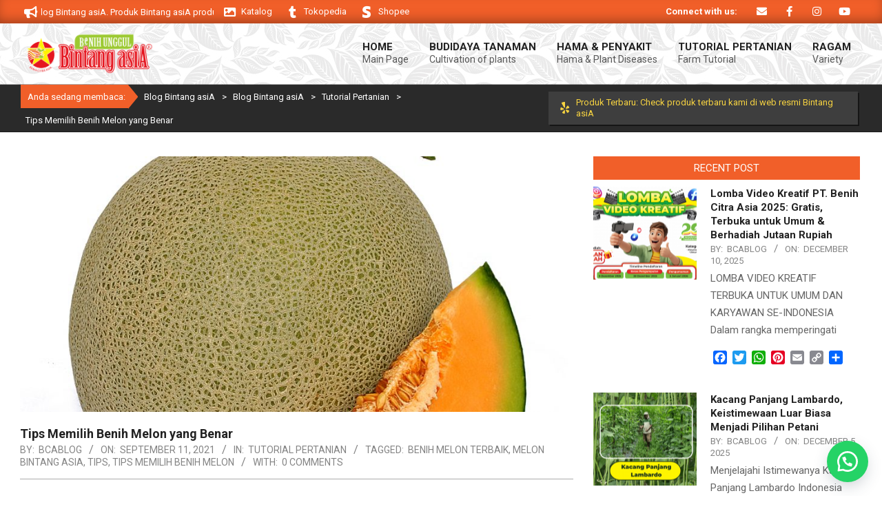

--- FILE ---
content_type: text/html; charset=UTF-8
request_url: https://blog.benihcitraasia.co.id/2021/09/11/tips-memilih-benih-melon-yang-benar/
body_size: 18935
content:
<!DOCTYPE html>
<html lang="en-US">

<head>
<meta charset="UTF-8" />
<style>
#wpadminbar #wp-admin-bar-wccp_free_top_button .ab-icon:before {
	content: "\f160";
	color: #02CA02;
	top: 3px;
}
#wpadminbar #wp-admin-bar-wccp_free_top_button .ab-icon {
	transform: rotate(45deg);
}
</style>
<meta name='robots' content='index, follow, max-image-preview:large, max-snippet:-1, max-video-preview:-1' />
<meta name="viewport" content="width=device-width, initial-scale=1" />
<meta name="generator" content="Magazine News Byte 2.10.0" />

	<!-- This site is optimized with the Yoast SEO plugin v18.8 - https://yoast.com/wordpress/plugins/seo/ -->
	<title>Tips Memilih Benih Melon yang Benar - Blog Bintang asiA</title>
	<meta name="description" content="Why Plant Melon, seed melon bintang asia, price seed melon , melon, Tips Memilih Benih Melon yang Benar seed melon bintang asia , melon fertilizer recommendations, how to harvest watermelon watermelon gardenmelon organic cantaloupe vs melon cantaloupe water needs cantaloupe vs muskmelonhow to grow chillies from seeds , When should melon be planted?, Do melons need to be replanted?, How do you take care of a melon plant?, What is the benefit of melon fruit?" />
	<link rel="canonical" href="https://blog.benihcitraasia.co.id/2021/09/11/tips-memilih-benih-melon-yang-benar/" />
	<meta property="og:locale" content="en_US" />
	<meta property="og:type" content="article" />
	<meta property="og:title" content="Tips Memilih Benih Melon yang Benar - Blog Bintang asiA" />
	<meta property="og:description" content="Why Plant Melon, seed melon bintang asia, price seed melon , melon, Tips Memilih Benih Melon yang Benar seed melon bintang asia , melon fertilizer recommendations, how to harvest watermelon watermelon gardenmelon organic cantaloupe vs melon cantaloupe water needs cantaloupe vs muskmelonhow to grow chillies from seeds , When should melon be planted?, Do melons need to be replanted?, How do you take care of a melon plant?, What is the benefit of melon fruit?" />
	<meta property="og:url" content="https://blog.benihcitraasia.co.id/2021/09/11/tips-memilih-benih-melon-yang-benar/" />
	<meta property="og:site_name" content="Blog Bintang asiA" />
	<meta property="article:publisher" content="https://www.facebook.com/people/Benih-Citra-Asia/100058174730753/" />
	<meta property="article:published_time" content="2021-09-11T02:45:36+00:00" />
	<meta property="article:modified_time" content="2021-10-06T00:54:30+00:00" />
	<meta property="og:image" content="https://blog.benihcitraasia.co.id/wp-content/uploads/2021/09/merlin-F1-ok-scaled.jpg" />
	<meta property="og:image:width" content="2031" />
	<meta property="og:image:height" content="2560" />
	<meta property="og:image:type" content="image/jpeg" />
	<meta name="twitter:card" content="summary_large_image" />
	<meta name="twitter:creator" content="@benihcitraasia" />
	<meta name="twitter:site" content="@benihcitraasia" />
	<meta name="twitter:label1" content="Written by" />
	<meta name="twitter:data1" content="bcablog" />
	<meta name="twitter:label2" content="Est. reading time" />
	<meta name="twitter:data2" content="3 minutes" />
	<script type="application/ld+json" class="yoast-schema-graph">{"@context":"https://schema.org","@graph":[{"@type":"WebSite","@id":"https://blog.benihcitraasia.co.id/#website","url":"https://blog.benihcitraasia.co.id/","name":"Blog Bintang asiA","description":"Produk Inovasi Anak Negeri","potentialAction":[{"@type":"SearchAction","target":{"@type":"EntryPoint","urlTemplate":"https://blog.benihcitraasia.co.id/?s={search_term_string}"},"query-input":"required name=search_term_string"}],"inLanguage":"en-US"},{"@type":"ImageObject","inLanguage":"en-US","@id":"https://blog.benihcitraasia.co.id/2021/09/11/tips-memilih-benih-melon-yang-benar/#primaryimage","url":"https://blog.benihcitraasia.co.id/wp-content/uploads/2021/09/merlin-F1-ok-scaled.jpg","contentUrl":"https://blog.benihcitraasia.co.id/wp-content/uploads/2021/09/merlin-F1-ok-scaled.jpg","width":2031,"height":2560},{"@type":"WebPage","@id":"https://blog.benihcitraasia.co.id/2021/09/11/tips-memilih-benih-melon-yang-benar/#webpage","url":"https://blog.benihcitraasia.co.id/2021/09/11/tips-memilih-benih-melon-yang-benar/","name":"Tips Memilih Benih Melon yang Benar - Blog Bintang asiA","isPartOf":{"@id":"https://blog.benihcitraasia.co.id/#website"},"primaryImageOfPage":{"@id":"https://blog.benihcitraasia.co.id/2021/09/11/tips-memilih-benih-melon-yang-benar/#primaryimage"},"datePublished":"2021-09-11T02:45:36+00:00","dateModified":"2021-10-06T00:54:30+00:00","author":{"@id":"https://blog.benihcitraasia.co.id/#/schema/person/ffc110979fbf52c22990ebd34e97888f"},"description":"Why Plant Melon, seed melon bintang asia, price seed melon , melon, Tips Memilih Benih Melon yang Benar seed melon bintang asia , melon fertilizer recommendations, how to harvest watermelon watermelon gardenmelon organic cantaloupe vs melon cantaloupe water needs cantaloupe vs muskmelonhow to grow chillies from seeds , When should melon be planted?, Do melons need to be replanted?, How do you take care of a melon plant?, What is the benefit of melon fruit?","breadcrumb":{"@id":"https://blog.benihcitraasia.co.id/2021/09/11/tips-memilih-benih-melon-yang-benar/#breadcrumb"},"inLanguage":"en-US","potentialAction":[{"@type":"ReadAction","target":["https://blog.benihcitraasia.co.id/2021/09/11/tips-memilih-benih-melon-yang-benar/"]}]},{"@type":"BreadcrumbList","@id":"https://blog.benihcitraasia.co.id/2021/09/11/tips-memilih-benih-melon-yang-benar/#breadcrumb","itemListElement":[{"@type":"ListItem","position":1,"name":"Home","item":"https://blog.benihcitraasia.co.id/"},{"@type":"ListItem","position":2,"name":"Blog Bintang asiA","item":"https://blog.benihcitraasia.co.id/my-blog/"},{"@type":"ListItem","position":3,"name":"Tips Memilih Benih Melon yang Benar"}]},{"@type":"Person","@id":"https://blog.benihcitraasia.co.id/#/schema/person/ffc110979fbf52c22990ebd34e97888f","name":"bcablog","image":{"@type":"ImageObject","inLanguage":"en-US","@id":"https://blog.benihcitraasia.co.id/#/schema/person/image/","url":"https://secure.gravatar.com/avatar/e5e344b21d3f2c9b47b41bfcec0f3a7a?s=96&d=mm&r=g","contentUrl":"https://secure.gravatar.com/avatar/e5e344b21d3f2c9b47b41bfcec0f3a7a?s=96&d=mm&r=g","caption":"bcablog"},"sameAs":["https://blog.benihcitraasia.co.id"]}]}</script>
	<!-- / Yoast SEO plugin. -->


<link rel="amphtml" href="https://blog.benihcitraasia.co.id/2021/09/11/tips-memilih-benih-melon-yang-benar/amp/" /><meta name="generator" content="AMP for WP 1.1.6.1"/><link rel='dns-prefetch' href='//blog.benihcitraasia.co.id' />
<link rel='dns-prefetch' href='//static.addtoany.com' />
<link rel='dns-prefetch' href='//fonts.googleapis.com' />
<link rel='dns-prefetch' href='//s.w.org' />
<link rel="alternate" type="application/rss+xml" title="Blog Bintang asiA &raquo; Feed" href="https://blog.benihcitraasia.co.id/feed/" />
<link rel="alternate" type="application/rss+xml" title="Blog Bintang asiA &raquo; Comments Feed" href="https://blog.benihcitraasia.co.id/comments/feed/" />
<link rel="alternate" type="application/rss+xml" title="Blog Bintang asiA &raquo; Tips Memilih Benih Melon yang Benar Comments Feed" href="https://blog.benihcitraasia.co.id/2021/09/11/tips-memilih-benih-melon-yang-benar/feed/" />
<link rel="pingback" href="https://blog.benihcitraasia.co.id/xmlrpc.php" />
<link rel="preload" href="https://blog.benihcitraasia.co.id/wp-content/themes/magazine-news-byte/library/fonticons/webfonts/fa-solid-900.woff2" as="font" crossorigin="anonymous">
<link rel="preload" href="https://blog.benihcitraasia.co.id/wp-content/themes/magazine-news-byte/library/fonticons/webfonts/fa-regular-400.woff2" as="font" crossorigin="anonymous">
<link rel="preload" href="https://blog.benihcitraasia.co.id/wp-content/themes/magazine-news-byte/library/fonticons/webfonts/fa-brands-400.woff2" as="font" crossorigin="anonymous">
		<script>
			window._wpemojiSettings = {"baseUrl":"https:\/\/s.w.org\/images\/core\/emoji\/13.1.0\/72x72\/","ext":".png","svgUrl":"https:\/\/s.w.org\/images\/core\/emoji\/13.1.0\/svg\/","svgExt":".svg","source":{"concatemoji":"https:\/\/blog.benihcitraasia.co.id\/wp-includes\/js\/wp-emoji-release.min.js?ver=5.8"}};
			!function(e,a,t){var n,r,o,i=a.createElement("canvas"),p=i.getContext&&i.getContext("2d");function s(e,t){var a=String.fromCharCode;p.clearRect(0,0,i.width,i.height),p.fillText(a.apply(this,e),0,0);e=i.toDataURL();return p.clearRect(0,0,i.width,i.height),p.fillText(a.apply(this,t),0,0),e===i.toDataURL()}function c(e){var t=a.createElement("script");t.src=e,t.defer=t.type="text/javascript",a.getElementsByTagName("head")[0].appendChild(t)}for(o=Array("flag","emoji"),t.supports={everything:!0,everythingExceptFlag:!0},r=0;r<o.length;r++)t.supports[o[r]]=function(e){if(!p||!p.fillText)return!1;switch(p.textBaseline="top",p.font="600 32px Arial",e){case"flag":return s([127987,65039,8205,9895,65039],[127987,65039,8203,9895,65039])?!1:!s([55356,56826,55356,56819],[55356,56826,8203,55356,56819])&&!s([55356,57332,56128,56423,56128,56418,56128,56421,56128,56430,56128,56423,56128,56447],[55356,57332,8203,56128,56423,8203,56128,56418,8203,56128,56421,8203,56128,56430,8203,56128,56423,8203,56128,56447]);case"emoji":return!s([10084,65039,8205,55357,56613],[10084,65039,8203,55357,56613])}return!1}(o[r]),t.supports.everything=t.supports.everything&&t.supports[o[r]],"flag"!==o[r]&&(t.supports.everythingExceptFlag=t.supports.everythingExceptFlag&&t.supports[o[r]]);t.supports.everythingExceptFlag=t.supports.everythingExceptFlag&&!t.supports.flag,t.DOMReady=!1,t.readyCallback=function(){t.DOMReady=!0},t.supports.everything||(n=function(){t.readyCallback()},a.addEventListener?(a.addEventListener("DOMContentLoaded",n,!1),e.addEventListener("load",n,!1)):(e.attachEvent("onload",n),a.attachEvent("onreadystatechange",function(){"complete"===a.readyState&&t.readyCallback()})),(n=t.source||{}).concatemoji?c(n.concatemoji):n.wpemoji&&n.twemoji&&(c(n.twemoji),c(n.wpemoji)))}(window,document,window._wpemojiSettings);
		</script>
		<style>
img.wp-smiley,
img.emoji {
	display: inline !important;
	border: none !important;
	box-shadow: none !important;
	height: 1em !important;
	width: 1em !important;
	margin: 0 .07em !important;
	vertical-align: -0.1em !important;
	background: none !important;
	padding: 0 !important;
}
</style>
	<link rel='stylesheet' id='wp-block-library-css'  href='https://blog.benihcitraasia.co.id/wp-includes/css/dist/block-library/style.min.css?ver=5.8' media='all' />
<style id='wp-block-library-theme-inline-css'>
#start-resizable-editor-section{display:none}.wp-block-audio figcaption{color:#555;font-size:13px;text-align:center}.is-dark-theme .wp-block-audio figcaption{color:hsla(0,0%,100%,.65)}.wp-block-code{font-family:Menlo,Consolas,monaco,monospace;color:#1e1e1e;padding:.8em 1em;border:1px solid #ddd;border-radius:4px}.wp-block-embed figcaption{color:#555;font-size:13px;text-align:center}.is-dark-theme .wp-block-embed figcaption{color:hsla(0,0%,100%,.65)}.blocks-gallery-caption{color:#555;font-size:13px;text-align:center}.is-dark-theme .blocks-gallery-caption{color:hsla(0,0%,100%,.65)}.wp-block-image figcaption{color:#555;font-size:13px;text-align:center}.is-dark-theme .wp-block-image figcaption{color:hsla(0,0%,100%,.65)}.wp-block-pullquote{border-top:4px solid;border-bottom:4px solid;margin-bottom:1.75em;color:currentColor}.wp-block-pullquote__citation,.wp-block-pullquote cite,.wp-block-pullquote footer{color:currentColor;text-transform:uppercase;font-size:.8125em;font-style:normal}.wp-block-quote{border-left:.25em solid;margin:0 0 1.75em;padding-left:1em}.wp-block-quote cite,.wp-block-quote footer{color:currentColor;font-size:.8125em;position:relative;font-style:normal}.wp-block-quote.has-text-align-right{border-left:none;border-right:.25em solid;padding-left:0;padding-right:1em}.wp-block-quote.has-text-align-center{border:none;padding-left:0}.wp-block-quote.is-large,.wp-block-quote.is-style-large{border:none}.wp-block-search .wp-block-search__label{font-weight:700}.wp-block-group.has-background{padding:1.25em 2.375em;margin-top:0;margin-bottom:0}.wp-block-separator{border:none;border-bottom:2px solid;margin-left:auto;margin-right:auto;opacity:.4}.wp-block-separator:not(.is-style-wide):not(.is-style-dots){width:100px}.wp-block-separator.has-background:not(.is-style-dots){border-bottom:none;height:1px}.wp-block-separator.has-background:not(.is-style-wide):not(.is-style-dots){height:2px}.wp-block-table thead{border-bottom:3px solid}.wp-block-table tfoot{border-top:3px solid}.wp-block-table td,.wp-block-table th{padding:.5em;border:1px solid;word-break:normal}.wp-block-table figcaption{color:#555;font-size:13px;text-align:center}.is-dark-theme .wp-block-table figcaption{color:hsla(0,0%,100%,.65)}.wp-block-video figcaption{color:#555;font-size:13px;text-align:center}.is-dark-theme .wp-block-video figcaption{color:hsla(0,0%,100%,.65)}.wp-block-template-part.has-background{padding:1.25em 2.375em;margin-top:0;margin-bottom:0}#end-resizable-editor-section{display:none}
</style>
<link rel='stylesheet' id='lightSlider-css'  href='https://blog.benihcitraasia.co.id/wp-content/plugins/hootkit/assets/lightSlider.min.css?ver=1.1.2' media='' />
<link rel='stylesheet' id='font-awesome-css'  href='https://blog.benihcitraasia.co.id/wp-content/themes/magazine-news-byte/library/fonticons/font-awesome.css?ver=5.15.4' media='all' />
<link rel='stylesheet' id='click-order-chat-css'  href='https://blog.benihcitraasia.co.id/wp-content/plugins/wayra-click-to-order-or-chat/public/css/click-order-chat-public.css?ver=1.0.8' media='all' />
<link rel='stylesheet' id='magnb-googlefont-css'  href='//fonts.googleapis.com/css2?family=Roboto:ital,wght@0,300;0,400;0,500;0,600;0,700;0,800;1,400;1,700&#038;family=Lora:ital,wght@0,400;0,700;1,400;1,700' media='all' />
<link rel='stylesheet' id='tablepress-default-css'  href='https://blog.benihcitraasia.co.id/wp-content/plugins/tablepress/css/build/default.css?ver=2.1.5' media='all' />
<link rel='stylesheet' id='hoot-style-css'  href='https://blog.benihcitraasia.co.id/wp-content/themes/magazine-news-byte/style.css?ver=2.10.0' media='all' />
<link rel='stylesheet' id='magnb-hootkit-css'  href='https://blog.benihcitraasia.co.id/wp-content/themes/magazine-news-byte/hootkit/hootkit.css?ver=2.10.0' media='all' />
<link rel='stylesheet' id='hoot-wpblocks-css'  href='https://blog.benihcitraasia.co.id/wp-content/themes/magazine-news-byte/include/blocks/wpblocks.css?ver=2.10.0' media='all' />
<style id='hoot-wpblocks-inline-css'>
.hgrid {  max-width: 1440px; }  a {  color: #f15f29; }  a:hover {  color: #f5875f; }  .accent-typo {  background: #f15f29;  color: #ffffff; }  .invert-typo {  color: #ffffff; }  .enforce-typo {  background: #ffffff; }  body.wordpress input[type="submit"], body.wordpress #submit, body.wordpress .button {  border-color: #f15f29;  background: #f15f29;  color: #ffffff; }  body.wordpress input[type="submit"]:hover, body.wordpress #submit:hover, body.wordpress .button:hover, body.wordpress input[type="submit"]:focus, body.wordpress #submit:focus, body.wordpress .button:focus {  color: #f15f29;  background: #ffffff; }  h1, h2, h3, h4, h5, h6, .title, .titlefont {  font-family: "Roboto", sans-serif;  text-transform: none; }  #main.main,#header-supplementary {  background: #ffffff; }  #header-supplementary {  background: #f15f29;  color: #ffffff; }  #header-supplementary h1, #header-supplementary h2, #header-supplementary h3, #header-supplementary h4, #header-supplementary h5, #header-supplementary h6, #header-supplementary .title {  color: inherit;  margin: 0px; }  #header-supplementary .js-search .searchform.expand .searchtext {  background: #f15f29; }  #header-supplementary .js-search .searchform.expand .searchtext, #header-supplementary .js-search .searchform.expand .js-search-placeholder, .header-supplementary a, .header-supplementary a:hover {  color: inherit; }  #header-supplementary .menu-items > li > a {  color: #ffffff; }  #header-supplementary .menu-items li.current-menu-item:not(.nohighlight), #header-supplementary .menu-items li.current-menu-ancestor, #header-supplementary .menu-items li:hover {  background: #ffffff; }  #header-supplementary .menu-items li.current-menu-item:not(.nohighlight) > a, #header-supplementary .menu-items li.current-menu-ancestor > a, #header-supplementary .menu-items li:hover > a {  color: #f15f29; }  #topbar {  background: #f15f29;  color: #ffffff; }  #topbar.js-search .searchform.expand .searchtext {  background: #f15f29; }  #topbar.js-search .searchform.expand .searchtext,#topbar .js-search-placeholder {  color: #ffffff; }  #site-logo.logo-border {  border-color: #f15f29; }  .header-aside-search.js-search .searchform i.fa-search {  color: #f15f29; }  #site-title {  font-family: "Lora", serif;  text-transform: uppercase; }  #site-description {  text-transform: uppercase; }  .site-logo-with-icon #site-title i {  font-size: 50px; }  .site-logo-mixed-image img {  max-width: 200px; }  .site-title-line em {  color: #f15f29; }  .site-title-line mark {  background: #f15f29;  color: #ffffff; }  .site-title-heading-font {  font-family: "Roboto", sans-serif; }  .menu-items ul {  background: #ffffff; }  .menu-items li.current-menu-item:not(.nohighlight), .menu-items li.current-menu-ancestor, .menu-items li:hover {  background: #f15f29; }  .menu-items li.current-menu-item:not(.nohighlight) > a, .menu-items li.current-menu-ancestor > a, .menu-items li:hover > a {  color: #ffffff; }  .more-link, .more-link a {  color: #f15f29; }  .more-link:hover, .more-link:hover a {  color: #f5875f; }  .frontpage-area_h *, .frontpage-area_h .more-link, .frontpage-area_h .more-link a {  color: #ffffff; }  .sidebar .widget-title,.sub-footer .widget-title, .footer .widget-title {  background: #f15f29;  color: #ffffff; }  .main-content-grid,.widget,.frontpage-area {  margin-top: 35px; }  .widget,.frontpage-area {  margin-bottom: 35px; }  .frontpage-area.module-bg-highlight, .frontpage-area.module-bg-color, .frontpage-area.module-bg-image {  padding: 35px 0; }  .footer .widget {  margin: 20px 0; }  .js-search .searchform.expand .searchtext {  background: #ffffff; }  #infinite-handle span,.lrm-form a.button, .lrm-form button, .lrm-form button[type=submit], .lrm-form #buddypress input[type=submit], .lrm-form input[type=submit],.widget_newsletterwidget input.tnp-submit[type=submit], .widget_newsletterwidgetminimal input.tnp-submit[type=submit],.widget_breadcrumb_navxt .breadcrumbs > .hoot-bcn-pretext {  background: #f15f29;  color: #ffffff; }  .woocommerce nav.woocommerce-pagination ul li a:focus, .woocommerce nav.woocommerce-pagination ul li a:hover {  color: #f5875f; }  .woocommerce div.product .woocommerce-tabs ul.tabs li:hover,.woocommerce div.product .woocommerce-tabs ul.tabs li.active {  background: #f15f29; }  .woocommerce div.product .woocommerce-tabs ul.tabs li:hover a, .woocommerce div.product .woocommerce-tabs ul.tabs li:hover a:hover,.woocommerce div.product .woocommerce-tabs ul.tabs li.active a {  color: #ffffff; }  .woocommerce #respond input#submit.alt, .woocommerce a.button.alt, .woocommerce button.button.alt, .woocommerce input.button.alt {  border-color: #f15f29;  background: #f15f29;  color: #ffffff; }  .woocommerce #respond input#submit.alt:hover, .woocommerce a.button.alt:hover, .woocommerce button.button.alt:hover, .woocommerce input.button.alt:hover {  background: #ffffff;  color: #f15f29; }  .widget_newsletterwidget input.tnp-submit[type=submit]:hover, .widget_newsletterwidgetminimal input.tnp-submit[type=submit]:hover {  background: #f5875f;  color: #ffffff; }  .widget_breadcrumb_navxt .breadcrumbs > .hoot-bcn-pretext:after {  border-left-color: #f15f29; }  .flycart-toggle, .flycart-panel {  background: #ffffff; }  .lSSlideOuter ul.lSPager.lSpg > li:hover a, .lSSlideOuter ul.lSPager.lSpg > li.active a {  background-color: #f15f29; }  .lSSlideOuter ul.lSPager.lSpg > li a {  border-color: #f15f29; }  .widget .viewall a {  background: #ffffff; }  .widget .viewall a:hover {  background: #ffffff;  color: #f15f29; }  .widget .view-all a:hover {  color: #f15f29; }  .sidebar .view-all-top.view-all-withtitle a, .sub-footer .view-all-top.view-all-withtitle a, .footer .view-all-top.view-all-withtitle a, .sidebar .view-all-top.view-all-withtitle a:hover, .sub-footer .view-all-top.view-all-withtitle a:hover, .footer .view-all-top.view-all-withtitle a:hover {  color: #ffffff; }  .bottomborder-line:after,.bottomborder-shadow:after {  margin-top: 35px; }  .topborder-line:before,.topborder-shadow:before {  margin-bottom: 35px; }  .cta-subtitle {  color: #f15f29; }  .content-block-icon i {  color: #f15f29; }  .icon-style-circle,.icon-style-square {  border-color: #f15f29; }  .content-block-style3 .content-block-icon {  background: #ffffff; }  :root .has-accent-color,.is-style-outline>.wp-block-button__link:not(.has-text-color), .wp-block-button__link.is-style-outline:not(.has-text-color) {  color: #f15f29; }  :root .has-accent-background-color,.wp-block-button__link,.wp-block-button__link:hover,.wp-block-search__button,.wp-block-search__button:hover, .wp-block-file__button,.wp-block-file__button:hover {  background: #f15f29; }  :root .has-accent-font-color,.wp-block-button__link,.wp-block-button__link:hover,.wp-block-search__button,.wp-block-search__button:hover, .wp-block-file__button,.wp-block-file__button:hover {  color: #ffffff; }  :root .has-accent-font-background-color {  background: #ffffff; }  @media only screen and (max-width: 969px){ #header-supplementary .mobilemenu-fixed .menu-toggle, #header-supplementary .mobilemenu-fixed .menu-items {  background: #f15f29; }  .mobilemenu-fixed .menu-toggle, .mobilemenu-fixed .menu-items {  background: #ffffff; }  .sidebar {  margin-top: 35px; }  .frontpage-widgetarea > div.hgrid > [class*="hgrid-span-"] {  margin-bottom: 35px; }  } @media only screen and (min-width: 970px){ .slider-style2 .lSAction > a {  border-color: #f15f29;  background: #f15f29;  color: #ffffff; }  .slider-style2 .lSAction > a:hover {  background: #ffffff;  color: #f15f29; }  }
</style>
<link rel='stylesheet' id='addtoany-css'  href='https://blog.benihcitraasia.co.id/wp-content/plugins/add-to-any/addtoany.min.css?ver=1.16' media='all' />
<script src='https://blog.benihcitraasia.co.id/wp-includes/js/jquery/jquery.min.js?ver=3.6.0' id='jquery-core-js'></script>
<script src='https://blog.benihcitraasia.co.id/wp-includes/js/jquery/jquery-migrate.min.js?ver=3.3.2' id='jquery-migrate-js'></script>
<script id='addtoany-core-js-before'>
window.a2a_config=window.a2a_config||{};a2a_config.callbacks=[];a2a_config.overlays=[];a2a_config.templates={};
</script>
<script defer src='https://static.addtoany.com/menu/page.js' id='addtoany-core-js'></script>
<script defer src='https://blog.benihcitraasia.co.id/wp-content/plugins/add-to-any/addtoany.min.js?ver=1.1' id='addtoany-jquery-js'></script>
<link rel="https://api.w.org/" href="https://blog.benihcitraasia.co.id/wp-json/" /><link rel="alternate" type="application/json" href="https://blog.benihcitraasia.co.id/wp-json/wp/v2/posts/2273" /><link rel="EditURI" type="application/rsd+xml" title="RSD" href="https://blog.benihcitraasia.co.id/xmlrpc.php?rsd" />
<link rel="wlwmanifest" type="application/wlwmanifest+xml" href="https://blog.benihcitraasia.co.id/wp-includes/wlwmanifest.xml" /> 
<meta name="generator" content="WordPress 5.8" />
<link rel='shortlink' href='https://blog.benihcitraasia.co.id/?p=2273' />
<link rel="alternate" type="application/json+oembed" href="https://blog.benihcitraasia.co.id/wp-json/oembed/1.0/embed?url=https%3A%2F%2Fblog.benihcitraasia.co.id%2F2021%2F09%2F11%2Ftips-memilih-benih-melon-yang-benar%2F" />
<link rel="alternate" type="text/xml+oembed" href="https://blog.benihcitraasia.co.id/wp-json/oembed/1.0/embed?url=https%3A%2F%2Fblog.benihcitraasia.co.id%2F2021%2F09%2F11%2Ftips-memilih-benih-melon-yang-benar%2F&#038;format=xml" />
<meta name="google-site-verification" content="d6ISnfwATKLvYoMTO-BPKLZ66svHpkBwaWns34gtMgc" />
<meta name="msvalidate.01" content="431F9B317D0862FA9149FF3001CCC9C3" />
<meta name="ahrefs-site-verification" content="e5e0922ab90c2def973cdf5e338ccdec7b5b260abc073a1ecf824daed51c7adf">
<meta name="description" content="blog benih citra asia , blog bintang asia, informasi bintang asia , informasi produk bintang asia, informasi benih citra asia">

<meta charset="utf-8" />


<!-- Global site tag (gtag.js) - Google Analytics -->
<script async src="https://www.googletagmanager.com/gtag/js?id=G-Z2RPFTGFMG"></script>
<script>
  window.dataLayer = window.dataLayer || [];
  function gtag(){dataLayer.push(arguments);}
  gtag('js', new Date());

  gtag('config', 'G-Z2RPFTGFMG');
</script>


<meta name="geo.region" content="US" />
<meta name="geo.position" content="37.09024;-95.712891" />
<meta name="geo.region" content="CA" />
<meta name="geo.position" content="56.130366;-106.346771" />
<meta name="geo.region" content="GB" />
<meta name="geo.position" content="56.130366;-106.346771" />
<meta name="geo.region" content="IT" />
<meta name="geo.position" content="56.130366;-106.346771" />
<meta name="geo.region" content="FR" />
<meta name="geo.position" content="56.130366;-106.346771" /><script id="wpcp_disable_selection" type="text/javascript">
var image_save_msg='You are not allowed to save images!';
	var no_menu_msg='Context Menu disabled!';
	var smessage = "Content is protected !!";

function disableEnterKey(e)
{
	var elemtype = e.target.tagName;
	
	elemtype = elemtype.toUpperCase();
	
	if (elemtype == "TEXT" || elemtype == "TEXTAREA" || elemtype == "INPUT" || elemtype == "PASSWORD" || elemtype == "SELECT" || elemtype == "OPTION" || elemtype == "EMBED")
	{
		elemtype = 'TEXT';
	}
	
	if (e.ctrlKey){
     var key;
     if(window.event)
          key = window.event.keyCode;     //IE
     else
          key = e.which;     //firefox (97)
    //if (key != 17) alert(key);
     if (elemtype!= 'TEXT' && (key == 97 || key == 65 || key == 67 || key == 99 || key == 88 || key == 120 || key == 26 || key == 85  || key == 86 || key == 83 || key == 43 || key == 73))
     {
		if(wccp_free_iscontenteditable(e)) return true;
		show_wpcp_message('You are not allowed to copy content or view source');
		return false;
     }else
     	return true;
     }
}


/*For contenteditable tags*/
function wccp_free_iscontenteditable(e)
{
	var e = e || window.event; // also there is no e.target property in IE. instead IE uses window.event.srcElement
  	
	var target = e.target || e.srcElement;

	var elemtype = e.target.nodeName;
	
	elemtype = elemtype.toUpperCase();
	
	var iscontenteditable = "false";
		
	if(typeof target.getAttribute!="undefined" ) iscontenteditable = target.getAttribute("contenteditable"); // Return true or false as string
	
	var iscontenteditable2 = false;
	
	if(typeof target.isContentEditable!="undefined" ) iscontenteditable2 = target.isContentEditable; // Return true or false as boolean

	if(target.parentElement.isContentEditable) iscontenteditable2 = true;
	
	if (iscontenteditable == "true" || iscontenteditable2 == true)
	{
		if(typeof target.style!="undefined" ) target.style.cursor = "text";
		
		return true;
	}
}

////////////////////////////////////
function disable_copy(e)
{	
	var e = e || window.event; // also there is no e.target property in IE. instead IE uses window.event.srcElement
	
	var elemtype = e.target.tagName;
	
	elemtype = elemtype.toUpperCase();
	
	if (elemtype == "TEXT" || elemtype == "TEXTAREA" || elemtype == "INPUT" || elemtype == "PASSWORD" || elemtype == "SELECT" || elemtype == "OPTION" || elemtype == "EMBED")
	{
		elemtype = 'TEXT';
	}
	
	if(wccp_free_iscontenteditable(e)) return true;
	
	var isSafari = /Safari/.test(navigator.userAgent) && /Apple Computer/.test(navigator.vendor);
	
	var checker_IMG = '';
	if (elemtype == "IMG" && checker_IMG == 'checked' && e.detail >= 2) {show_wpcp_message(alertMsg_IMG);return false;}
	if (elemtype != "TEXT")
	{
		if (smessage !== "" && e.detail == 2)
			show_wpcp_message(smessage);
		
		if (isSafari)
			return true;
		else
			return false;
	}	
}

//////////////////////////////////////////
function disable_copy_ie()
{
	var e = e || window.event;
	var elemtype = window.event.srcElement.nodeName;
	elemtype = elemtype.toUpperCase();
	if(wccp_free_iscontenteditable(e)) return true;
	if (elemtype == "IMG") {show_wpcp_message(alertMsg_IMG);return false;}
	if (elemtype != "TEXT" && elemtype != "TEXTAREA" && elemtype != "INPUT" && elemtype != "PASSWORD" && elemtype != "SELECT" && elemtype != "OPTION" && elemtype != "EMBED")
	{
		return false;
	}
}	
function reEnable()
{
	return true;
}
document.onkeydown = disableEnterKey;
document.onselectstart = disable_copy_ie;
if(navigator.userAgent.indexOf('MSIE')==-1)
{
	document.onmousedown = disable_copy;
	document.onclick = reEnable;
}
function disableSelection(target)
{
    //For IE This code will work
    if (typeof target.onselectstart!="undefined")
    target.onselectstart = disable_copy_ie;
    
    //For Firefox This code will work
    else if (typeof target.style.MozUserSelect!="undefined")
    {target.style.MozUserSelect="none";}
    
    //All other  (ie: Opera) This code will work
    else
    target.onmousedown=function(){return false}
    target.style.cursor = "default";
}
//Calling the JS function directly just after body load
window.onload = function(){disableSelection(document.body);};

//////////////////special for safari Start////////////////
var onlongtouch;
var timer;
var touchduration = 1000; //length of time we want the user to touch before we do something

var elemtype = "";
function touchstart(e) {
	var e = e || window.event;
  // also there is no e.target property in IE.
  // instead IE uses window.event.srcElement
  	var target = e.target || e.srcElement;
	
	elemtype = window.event.srcElement.nodeName;
	
	elemtype = elemtype.toUpperCase();
	
	if(!wccp_pro_is_passive()) e.preventDefault();
	if (!timer) {
		timer = setTimeout(onlongtouch, touchduration);
	}
}

function touchend() {
    //stops short touches from firing the event
    if (timer) {
        clearTimeout(timer);
        timer = null;
    }
	onlongtouch();
}

onlongtouch = function(e) { //this will clear the current selection if anything selected
	
	if (elemtype != "TEXT" && elemtype != "TEXTAREA" && elemtype != "INPUT" && elemtype != "PASSWORD" && elemtype != "SELECT" && elemtype != "EMBED" && elemtype != "OPTION")	
	{
		if (window.getSelection) {
			if (window.getSelection().empty) {  // Chrome
			window.getSelection().empty();
			} else if (window.getSelection().removeAllRanges) {  // Firefox
			window.getSelection().removeAllRanges();
			}
		} else if (document.selection) {  // IE?
			document.selection.empty();
		}
		return false;
	}
};

document.addEventListener("DOMContentLoaded", function(event) { 
    window.addEventListener("touchstart", touchstart, false);
    window.addEventListener("touchend", touchend, false);
});

function wccp_pro_is_passive() {

  var cold = false,
  hike = function() {};

  try {
	  const object1 = {};
  var aid = Object.defineProperty(object1, 'passive', {
  get() {cold = true}
  });
  window.addEventListener('test', hike, aid);
  window.removeEventListener('test', hike, aid);
  } catch (e) {}

  return cold;
}
/*special for safari End*/
</script>
<script id="wpcp_disable_Right_Click" type="text/javascript">
document.ondragstart = function() { return false;}
	function nocontext(e) {
	   return false;
	}
	document.oncontextmenu = nocontext;
</script>
<style>
.unselectable
{
-moz-user-select:none;
-webkit-user-select:none;
cursor: default;
}
html
{
-webkit-touch-callout: none;
-webkit-user-select: none;
-khtml-user-select: none;
-moz-user-select: none;
-ms-user-select: none;
user-select: none;
-webkit-tap-highlight-color: rgba(0,0,0,0);
}
</style>
<script id="wpcp_css_disable_selection" type="text/javascript">
var e = document.getElementsByTagName('body')[0];
if(e)
{
	e.setAttribute('unselectable',"on");
}
</script>
<style id="custom-background-css">
body.custom-background { background-color: #ffffff; background-image: url("https://blog.benihcitraasia.co.id/wp-content/uploads/2021/09/new-banner.jpg"); background-position: left top; background-size: auto; background-repeat: repeat; background-attachment: scroll; }
</style>
	<link rel="icon" href="https://blog.benihcitraasia.co.id/wp-content/uploads/2021/09/cropped-ms-icon-310x310-1-32x32.png" sizes="32x32" />
<link rel="icon" href="https://blog.benihcitraasia.co.id/wp-content/uploads/2021/09/cropped-ms-icon-310x310-1-192x192.png" sizes="192x192" />
<link rel="apple-touch-icon" href="https://blog.benihcitraasia.co.id/wp-content/uploads/2021/09/cropped-ms-icon-310x310-1-180x180.png" />
<meta name="msapplication-TileImage" content="https://blog.benihcitraasia.co.id/wp-content/uploads/2021/09/cropped-ms-icon-310x310-1-270x270.png" />
</head>

<body class="post-template-default single single-post postid-2273 single-format-standard custom-background wp-custom-logo newsbyte wordpress ltr en en-us parent-theme logged-out singular singular-post singular-post-2273 unselectable" dir="ltr" itemscope="itemscope" itemtype="https://schema.org/Blog">

	
	<a href="#main" class="screen-reader-text">Skip to content</a>

		<div id="topbar" class=" topbar inline-nav js-search social-icons-invert hgrid-stretch">
		<div class="hgrid">
			<div class="hgrid-span-12">

				<div class="topbar-inner table topbar-parts">
																	<div id="topbar-left" class="table-cell-mid topbar-part">
							<section id="hootkit-ticker-2" class="widget widget_hootkit-ticker">
<div class="ticker-widget ticker-usercontent ticker-simple ticker-userstyle ticker-style1" ><i class="fa-bullhorn fas ticker-icon"></i>	<div class="ticker-msg-box"  style="width:250px;" data-speed='0.05'>
		<div class="ticker-msgs">
			<div class="ticker-msg"><div class="ticker-msg-inner">Selamat datang di Blog Bintang asiA. Produk Bintang asiA produk nasional hasil inovasi anak negeri untuk mendukung keberhasilan usaha tani anda.</div></div>		</div>
	</div>

</div></section><section id="hootkit-announce-4" class="widget widget_hootkit-announce">
<div class="announce-widget " >
	<a href="https://katalog.benihcitraasia.co.id" class="announce-link"><span>Click Here</span></a>	<div class="announce-box table">
					<div class="announce-box-icon table-cell-mid"><i class="fa-image fas"></i></div>
							<div class="announce-box-content table-cell-mid">
													<div class="announce-message">Katalog</div>
							</div>
			</div>
</div></section><section id="hootkit-announce-6" class="widget widget_hootkit-announce">
<div class="announce-widget " >
	<a href="https://www.tokopedia.com/benihcitraasia" class="announce-link"><span>Click Here</span></a>	<div class="announce-box table">
					<div class="announce-box-icon table-cell-mid"><i class="fa-tumblr fab"></i></div>
							<div class="announce-box-content table-cell-mid">
													<div class="announce-message">Tokopedia</div>
							</div>
			</div>
</div></section><section id="hootkit-announce-5" class="widget widget_hootkit-announce">
<div class="announce-widget " >
	<a href="https://shopee.co.id/benihcitraasia" class="announce-link"><span>Click Here</span></a>	<div class="announce-box table">
					<div class="announce-box-icon table-cell-mid"><i class="fa-stripe-s fab"></i></div>
							<div class="announce-box-content table-cell-mid">
													<div class="announce-message">Shopee</div>
							</div>
			</div>
</div></section>						</div>
					
																	<div id="topbar-right" class="table-cell-mid topbar-part">
							<section id="text-2" class="widget widget_text"><h3 class="widget-title"><span>Connect wit us</span></h3>			<div class="textwidget"><p><strong>Connect with us: </strong></p>
</div>
		</section><section id="hootkit-social-icons-3" class="widget widget_hootkit-social-icons">
<div class="social-icons-widget social-icons-small"><a href="mailto:&#99;&#115;&#64;b&#101;n&#105;&#104;c&#105;tra&#97;s&#105;a.&#99;o.i&#100;" class=" social-icons-icon fa-envelope-block">
					<i class="fa-envelope fas"></i>
				</a><a href="https://www.facebook.com/profile.php?id=100058174730753" class=" social-icons-icon fa-facebook-block" target="_blank">
					<i class="fa-facebook-f fab"></i>
				</a><a href="https://www.instagram.com/benihcitraasia/" class=" social-icons-icon fa-instagram-block" target="_blank">
					<i class="fa-instagram fab"></i>
				</a><a href="https://www.youtube.com/channel/UClEAMfXo6KyiRWhix5JvfPA" class=" social-icons-icon fa-youtube-block" target="_blank">
					<i class="fa-youtube fab"></i>
				</a></div></section>						</div>
									</div>

			</div>
		</div>
	</div>
	
	<div id="page-wrapper" class=" site-stretch page-wrapper sitewrap-wide-right sidebarsN sidebars1 hoot-cf7-style hoot-mapp-style hoot-jetpack-style hoot-sticky-sidebar">

		
		<header id="header" class="site-header header-layout-primary-menu header-layout-secondary-none tablemenu" role="banner" itemscope="itemscope" itemtype="https://schema.org/WPHeader">

			
			<div id="header-primary" class=" header-part header-primary header-primary-menu">
				<div class="hgrid">
					<div class="table hgrid-span-12">
							<div id="branding" class="site-branding branding table-cell-mid">
		<div id="site-logo" class="site-logo-mixedcustom">
			<div id="site-logo-mixedcustom" class="site-logo-mixedcustom site-logo-with-image"><div class="site-logo-mixed-image"><a href="https://blog.benihcitraasia.co.id/" class="custom-logo-link" rel="home"><img width="1696" height="575" src="https://blog.benihcitraasia.co.id/wp-content/uploads/2021/09/cropped-Logo-Mark-Logo-Type-BINTANG-ASIA-blog.png" class="custom-logo" alt="Blog Bintang asiA" /></a></div><div class="site-logo-mixed-text"><div id="site-title" class="site-title" itemprop="headline"><a href="https://blog.benihcitraasia.co.id" rel="home" itemprop="url"><span class="customblogname"></span></a></div></div></div>		</div>
	</div><!-- #branding -->
	<div id="header-aside" class=" header-aside table-cell-mid header-aside-menu header-aside-menu-fixed"><div class="menu-area-wrap">	<div class="screen-reader-text">Primary Navigation Menu</div>
	<nav id="menu-primary" class="menu nav-menu menu-primary mobilemenu-fixed mobilesubmenu-click" role="navigation" itemscope="itemscope" itemtype="https://schema.org/SiteNavigationElement">
		<a class="menu-toggle" href="#"><span class="menu-toggle-text">Menu</span><i class="fas fa-bars"></i></a>

		<ul id="menu-primary-items" class="menu-items sf-menu menu"><li id="menu-item-23" class="menu-item menu-item-type-custom menu-item-object-custom menu-item-home menu-item-23"><a href="https://blog.benihcitraasia.co.id/"><span class="menu-title">Home</span><span class="menu-description enforce-body-font">Main Page</span></a></li>
<li id="menu-item-2172" class="menu-item menu-item-type-taxonomy menu-item-object-category menu-item-2172"><a href="https://blog.benihcitraasia.co.id/category/budidaya-tanaman/"><span class="menu-title">Budidaya Tanaman</span><span class="menu-description enforce-body-font">Cultivation of plants</span></a></li>
<li id="menu-item-2173" class="menu-item menu-item-type-taxonomy menu-item-object-category menu-item-2173"><a href="https://blog.benihcitraasia.co.id/category/hama-penyakit/"><span class="menu-title">Hama &amp; Penyakit</span><span class="menu-description enforce-body-font">Hama &#038; Plant Diseases</span></a></li>
<li id="menu-item-2316" class="menu-item menu-item-type-taxonomy menu-item-object-category current-post-ancestor current-menu-parent current-post-parent menu-item-2316"><a href="https://blog.benihcitraasia.co.id/category/tutorial-pertanian/"><span class="menu-title">Tutorial Pertanian</span><span class="menu-description enforce-body-font">Farm Tutorial</span></a></li>
<li id="menu-item-2317" class="menu-item menu-item-type-taxonomy menu-item-object-category menu-item-2317"><a href="https://blog.benihcitraasia.co.id/category/ragam/"><span class="menu-title">Ragam</span><span class="menu-description enforce-body-font">Variety</span></a></li>
</ul>
	</nav><!-- #menu-primary -->
	</div></div>					</div>
				</div>
			</div>

			
		</header><!-- #header -->

			<div id="below-header" class=" below-header inline-nav js-search below-header-boxed">
		<div class="hgrid">
			<div class="hgrid-span-12">

				<div class="below-header-inner below-header-parts">
					
						<div id="below-header-left" class="below-header-part">
							<section id="bcn_widget-2" class="widget widget_breadcrumb_navxt"><div class="breadcrumbs" vocab="https://schema.org/" typeof="BreadcrumbList"><span class="hoot-bcn-pretext">Anda sedang membaca: </span><!-- Breadcrumb NavXT 7.4.1 -->
<span property="itemListElement" typeof="ListItem"><a property="item" typeof="WebPage" title="Go to Blog Bintang asiA." href="https://blog.benihcitraasia.co.id" class="home" ><span property="name">Blog Bintang asiA</span></a><meta property="position" content="1"></span> &gt; <span property="itemListElement" typeof="ListItem"><a property="item" typeof="WebPage" title="Go to Blog Bintang asiA." href="https://blog.benihcitraasia.co.id/my-blog/" class="post-root post post-post" ><span property="name">Blog Bintang asiA</span></a><meta property="position" content="2"></span> &gt; <span property="itemListElement" typeof="ListItem"><a property="item" typeof="WebPage" title="Go to the Tutorial Pertanian Category archives." href="https://blog.benihcitraasia.co.id/category/tutorial-pertanian/" class="taxonomy category" ><span property="name">Tutorial Pertanian</span></a><meta property="position" content="3"></span> &gt; <span property="itemListElement" typeof="ListItem"><span property="name" class="post post-post current-item">Tips Memilih Benih Melon yang Benar</span><meta property="url" content="https://blog.benihcitraasia.co.id/2021/09/11/tips-memilih-benih-melon-yang-benar/"><meta property="position" content="4"></span></div></section>						</div>

						
					
						<div id="below-header-right" class="below-header-part">
							<section id="hootkit-announce-10" class="widget widget_hootkit-announce">
<div class="announce-widget  announce-userstyle announce-withbg"  style="background:#3e3e3e;color:#f7d341;">
	<a href="https://benihcitraasia.co.id/" class="announce-link"><span>Click Here</span></a>	<div class="announce-box table">
					<div class="announce-box-icon table-cell-mid"><i class="fa-yelp fab icon-userstyle" style="color:#f7d341;"></i></div>
							<div class="announce-box-content table-cell-mid">
													<div class="announce-message">Produk Terbaru: Check produk terbaru kami di web resmi Bintang asiA</div>
							</div>
			</div>
</div></section>						</div>

										</div>

			</div>
		</div>
	</div>
	
		<div id="main" class=" main">
			

<div class="hgrid main-content-grid">

	<main id="content" class="content  hgrid-span-8 has-sidebar layout-wide-right " role="main">
		<div id="content-wrap" class=" content-wrap theiaStickySidebar">

			<div itemprop="image" itemscope itemtype="https://schema.org/ImageObject" class="entry-featured-img-wrap"><meta itemprop="url" content="https://blog.benihcitraasia.co.id/wp-content/uploads/2021/09/merlin-F1-ok-920x425.jpg"><meta itemprop="width" content="920"><meta itemprop="height" content="425"><img width="920" height="425" src="https://blog.benihcitraasia.co.id/wp-content/uploads/2021/09/merlin-F1-ok-920x425.jpg" class="attachment-hoot-wide-thumb entry-content-featured-img wp-post-image" alt="" loading="lazy" itemscope="" itemprop="image" /></div>
				<div id="loop-meta" class=" loop-meta-wrap pageheader-bg-default   loop-meta-withtext">
										<div class="hgrid">

						<div class=" loop-meta hgrid-span-12" itemscope="itemscope" itemtype="https://schema.org/WebPageElement">
							<div class="entry-header">

																<h1 class=" loop-title entry-title" itemprop="headline">Tips Memilih Benih Melon yang Benar</h1>

								<div class=" loop-description" itemprop="text"><div class="entry-byline"> <div class="entry-byline-block entry-byline-author"> <span class="entry-byline-label">By:</span> <span class="entry-author" itemprop="author" itemscope="itemscope" itemtype="https://schema.org/Person"><a href="https://blog.benihcitraasia.co.id/author/bcablog/" title="Posts by bcablog" rel="author" class="url fn n" itemprop="url"><span itemprop="name">bcablog</span></a></span> </div> <div class="entry-byline-block entry-byline-date"> <span class="entry-byline-label">On:</span> <time class="entry-published updated" datetime="2021-09-11T02:45:36+00:00" itemprop="datePublished" title="Saturday, September 11, 2021, 2:45 am">September 11, 2021</time> </div> <div class="entry-byline-block entry-byline-cats"> <span class="entry-byline-label">In:</span> <a href="https://blog.benihcitraasia.co.id/category/tutorial-pertanian/" rel="category tag">Tutorial Pertanian</a> </div> <div class="entry-byline-block entry-byline-tags"> <span class="entry-byline-label">Tagged:</span> <a href="https://blog.benihcitraasia.co.id/tag/benih-melon-terbaik/" rel="tag">benih melon terbaik</a>, <a href="https://blog.benihcitraasia.co.id/tag/melon-bintang-asia/" rel="tag">melon bintang asia</a>, <a href="https://blog.benihcitraasia.co.id/tag/tips/" rel="tag">tips</a>, <a href="https://blog.benihcitraasia.co.id/tag/tips-memilih-benih-melon/" rel="tag">tips memilih benih melon</a> </div> <div class="entry-byline-block entry-byline-comments"> <span class="entry-byline-label">With:</span> <a href="https://blog.benihcitraasia.co.id/2021/09/11/tips-memilih-benih-melon-yang-benar/#respond" class="comments-link" itemprop="discussionURL">0 Comments</a> </div><span class="entry-publisher" itemprop="publisher" itemscope="itemscope" itemtype="https://schema.org/Organization"><meta itemprop="name" content="Blog Bintang asiA"><span itemprop="logo" itemscope itemtype="https://schema.org/ImageObject"><meta itemprop="url" content="https://blog.benihcitraasia.co.id/wp-content/uploads/2021/09/cropped-Logo-Mark-Logo-Type-BINTANG-ASIA-blog.png"><meta itemprop="width" content="1696"><meta itemprop="height" content="575"></span></span></div><!-- .entry-byline --></div><!-- .loop-description -->
							</div><!-- .entry-header -->
						</div><!-- .loop-meta -->

					</div>
				</div>

			
	<article id="post-2273" class="entry author-bcablog post-2273 post type-post status-publish format-standard has-post-thumbnail category-tutorial-pertanian tag-benih-melon-terbaik tag-melon-bintang-asia tag-tips tag-tips-memilih-benih-melon" itemscope="itemscope" itemtype="https://schema.org/BlogPosting" itemprop="blogPost">

		<div class="entry-content" itemprop="articleBody">

			<div class="entry-the-content">
				<h1>Tips Memilih Benih Melon yang Benar</h1>
<p>Melon merupakan salah satu meja favorit masyarakat Indonesia. Mengapa tidak legit dan rasa segar, buah ini sering digunakan sebagai jus dan campuran minuman dingin segar. Namun, manfaat melon tidak hanya makanan, tapi juga efektif untuk kesehatan. Hal ini karena kandungan nutrisi yang terkandung dalam buah ini cukup. <em> <a href="https://blog.benihcitraasia.co.id/2021/09/11/tips-memilih-benih-melon-yang-benar/">Tips Memilih Benih Melon yang Benar</a> </em></p>
<figure id="attachment_2274" aria-describedby="caption-attachment-2274" style="width: 300px" class="wp-caption aligncenter"><img loading="lazy" class="wp-image-2274 size-medium" title="melon jumbo f1" src="http://blog.benihcitraasia.co.id/wp-content/uploads/2021/09/Melon-JUMBO-F1-png-300x258.png" alt="melon jumbo f1" width="300" height="258" srcset="https://blog.benihcitraasia.co.id/wp-content/uploads/2021/09/Melon-JUMBO-F1-png-300x258.png 300w, https://blog.benihcitraasia.co.id/wp-content/uploads/2021/09/Melon-JUMBO-F1-png-1024x880.png 1024w, https://blog.benihcitraasia.co.id/wp-content/uploads/2021/09/Melon-JUMBO-F1-png-768x660.png 768w, https://blog.benihcitraasia.co.id/wp-content/uploads/2021/09/Melon-JUMBO-F1-png-1536x1320.png 1536w, https://blog.benihcitraasia.co.id/wp-content/uploads/2021/09/Melon-JUMBO-F1-png-2048x1760.png 2048w, https://blog.benihcitraasia.co.id/wp-content/uploads/2021/09/Melon-JUMBO-F1-png-465x400.png 465w, https://blog.benihcitraasia.co.id/wp-content/uploads/2021/09/Melon-JUMBO-F1-png-582x500.png 582w" sizes="(max-width: 300px) 100vw, 300px" /><figcaption id="caption-attachment-2274" class="wp-caption-text">melon jumbo f1</figcaption></figure>
<h2><strong>Langkah yang harus dilakukan</strong></h2>
<ol>
<li>Mempertanyakan budaya mereka sendiri, buah melon sangat cocok untuk ditanam di dataran rendah yang optimal dengan ketinggian maksimum hingga 200-900 M ASL. Untuk perkecambahan biji suhu antara 25-35 ° C, dan suhu optimum pertumbuhan tanaman 25-30 ° C. keasaman tanah (pH) yang cocok, yang diperlukan sekitar 6,5-7. Tanaman melon membutuhkan suhu udara yang cukup panas. Kurangnya sinar matahari dapat membuat rasa kurang buah melon manis.</li>
<li>Bagi Anda yang tertarik dalam mengembangkan buah yang berhubungan dengan melon ini, Anda harus terlebih dahulu memilih yang baik jenis benih melon benih hibrida, tidak kedaluwarsa, tingkat kemurnian 95%, kecambah minimal 80%, tidak ada gulma, tidak ada cacat, bibit yang sehat, penyakit dan hama gratis. biji melon di pasar adalah biji sebagian besar hibrida yang hanya dapat digunakan sekali ditanam. Jika ditanam lagi melon benih, kualitas akan menurun. <em><a href="https://blog.benihcitraasia.co.id/2021/09/11/tips-memilih-benih-melon-yang-benar/">Tips Memilih Benih Melon yang Benar</a> </em></li>
</ol>
<figure id="attachment_2276" aria-describedby="caption-attachment-2276" style="width: 300px" class="wp-caption aligncenter"><img loading="lazy" class="wp-image-2276 size-medium" title="mylove f1" src="http://blog.benihcitraasia.co.id/wp-content/uploads/2021/09/MYLOVE-300x200.jpg" alt="mylove f1" width="300" height="200" srcset="https://blog.benihcitraasia.co.id/wp-content/uploads/2021/09/MYLOVE-300x200.jpg 300w, https://blog.benihcitraasia.co.id/wp-content/uploads/2021/09/MYLOVE-1024x683.jpg 1024w, https://blog.benihcitraasia.co.id/wp-content/uploads/2021/09/MYLOVE-768x512.jpg 768w, https://blog.benihcitraasia.co.id/wp-content/uploads/2021/09/MYLOVE-1536x1024.jpg 1536w, https://blog.benihcitraasia.co.id/wp-content/uploads/2021/09/MYLOVE-2048x1365.jpg 2048w, https://blog.benihcitraasia.co.id/wp-content/uploads/2021/09/MYLOVE-465x310.jpg 465w, https://blog.benihcitraasia.co.id/wp-content/uploads/2021/09/MYLOVE-695x463.jpg 695w" sizes="(max-width: 300px) 100vw, 300px" /><figcaption id="caption-attachment-2276" class="wp-caption-text">mylove f1</figcaption></figure>
<p>3. Benih direndam dalam air panas kuku (suhu ± 40 ° C) dicampur pestisida (tanaman, biologi, kimia) sesuai dengan                         kondisi lapangan dan rekomendasi dosis selama 4-6 jam sebelum dihapus. Untuk bibit yang telah diperlakukan dengan               pestisida mereka tidak perlu dicampur dengan pestisida ketika direndam dalam air. Benih dikeringkan dan                                     ditempatkan di atas kertas lembab untuk koran 1 hari 2 malam (36 jam) pada 25-30 ° C O juga dapat dibungkus dengan               kain basah semalam untuk mempercepat resolusi latency. <em><a href="https://blog.benihcitraasia.co.id/2021/09/11/tips-memilih-benih-melon-yang-benar/">Tips Memilih Benih Melon yang Benar</a> </em></p>
<p>4. Langkah selanjutnya, bibit ditanam dalam biji bibit hingga kedalaman 2 cm dengan bagian biji runcing di bawah ini.                     berarti Semai harus basah seperti bumi dan pupuk kandang dengan perbandingan 1: 2.</p>
<p>5. Media yang telah dicampur dalam ukuran 8 cm x 10 cm polybag. Kemudian ditempatkan di tempat tidur / guludan dan              ditutup dengan tutup plastik. pembibitan selalu disimpan dalam kelembaban tetapi tidak boleh terlalu basah (lumpur).                Setelah 10-14 hari, benih akan benih memiliki 1-2 daun dan siap untuk dipindahkan ke tanah. Risiko kegagalan benih                  menjadi maksimal benih 20%.</p>
<h3><strong>Penutup</strong></h3>
<p>Mungkin itu yang bisa kami bagi tentang tips cara memilih melon yang baik dan benar, semoga bermanfaat apabila ada salah kata, kami memohon maaf. terima kasih</p>
<p>Sumber : <a href="http://google.com">google</a> , <a href="http://youtube.com">youtube</a> , <a href="http://facebook.com">facebook</a></p>
<div class="addtoany_share_save_container addtoany_content addtoany_content_bottom"><div class="a2a_kit a2a_kit_size_20 addtoany_list" data-a2a-url="https://blog.benihcitraasia.co.id/2021/09/11/tips-memilih-benih-melon-yang-benar/" data-a2a-title="Tips Memilih Benih Melon yang Benar"><a class="a2a_button_facebook" href="https://www.addtoany.com/add_to/facebook?linkurl=https%3A%2F%2Fblog.benihcitraasia.co.id%2F2021%2F09%2F11%2Ftips-memilih-benih-melon-yang-benar%2F&amp;linkname=Tips%20Memilih%20Benih%20Melon%20yang%20Benar" title="Facebook" rel="nofollow noopener" target="_blank"></a><a class="a2a_button_twitter" href="https://www.addtoany.com/add_to/twitter?linkurl=https%3A%2F%2Fblog.benihcitraasia.co.id%2F2021%2F09%2F11%2Ftips-memilih-benih-melon-yang-benar%2F&amp;linkname=Tips%20Memilih%20Benih%20Melon%20yang%20Benar" title="Twitter" rel="nofollow noopener" target="_blank"></a><a class="a2a_button_whatsapp" href="https://www.addtoany.com/add_to/whatsapp?linkurl=https%3A%2F%2Fblog.benihcitraasia.co.id%2F2021%2F09%2F11%2Ftips-memilih-benih-melon-yang-benar%2F&amp;linkname=Tips%20Memilih%20Benih%20Melon%20yang%20Benar" title="WhatsApp" rel="nofollow noopener" target="_blank"></a><a class="a2a_button_pinterest" href="https://www.addtoany.com/add_to/pinterest?linkurl=https%3A%2F%2Fblog.benihcitraasia.co.id%2F2021%2F09%2F11%2Ftips-memilih-benih-melon-yang-benar%2F&amp;linkname=Tips%20Memilih%20Benih%20Melon%20yang%20Benar" title="Pinterest" rel="nofollow noopener" target="_blank"></a><a class="a2a_button_email" href="https://www.addtoany.com/add_to/email?linkurl=https%3A%2F%2Fblog.benihcitraasia.co.id%2F2021%2F09%2F11%2Ftips-memilih-benih-melon-yang-benar%2F&amp;linkname=Tips%20Memilih%20Benih%20Melon%20yang%20Benar" title="Email" rel="nofollow noopener" target="_blank"></a><a class="a2a_button_copy_link" href="https://www.addtoany.com/add_to/copy_link?linkurl=https%3A%2F%2Fblog.benihcitraasia.co.id%2F2021%2F09%2F11%2Ftips-memilih-benih-melon-yang-benar%2F&amp;linkname=Tips%20Memilih%20Benih%20Melon%20yang%20Benar" title="Copy Link" rel="nofollow noopener" target="_blank"></a><a class="a2a_dd addtoany_share_save addtoany_share" href="https://www.addtoany.com/share"></a></div></div>			</div>
					</div><!-- .entry-content -->

		<div class="screen-reader-text" itemprop="datePublished" itemtype="https://schema.org/Date">2021-09-11</div>

		
	</article><!-- .entry -->

<div id="loop-nav-wrap" class="loop-nav"><div class="prev">Previous Post: <a href="https://blog.benihcitraasia.co.id/2021/09/11/budidaya-tanaman-cabai-cabe/" rel="prev">Budidaya Tanaman Cabai / Cabe Lengkap</a></div><div class="next">Next Post: <a href="https://blog.benihcitraasia.co.id/2021/09/13/cara-mudah-mengobati-dan-mencegah-cacar-buah-melon-dengan-benar/" rel="next">Cara Mudah Mengobati dan Mencegah Cacar Buah Melon Dengan Benar</a></div></div><!-- .loop-nav -->

<section id="comments-template">

	
	
		<div id="respond" class="comment-respond">
		<h3 id="reply-title" class="comment-reply-title">Leave a Reply <small><a rel="nofollow" id="cancel-comment-reply-link" href="/2021/09/11/tips-memilih-benih-melon-yang-benar/#respond" style="display:none;">Cancel reply</a></small></h3><form action="https://blog.benihcitraasia.co.id/wp-comments-post.php" method="post" id="commentform" class="comment-form" novalidate><p class="comment-notes"><span id="email-notes">Your email address will not be published.</span> Required fields are marked <span class="required">*</span></p><p class="comment-form-comment"><label for="comment">Comment</label> <textarea id="comment" name="comment" cols="45" rows="8" maxlength="65525" required="required"></textarea></p><p class="comment-form-author"><label for="author">Name <span class="required">*</span></label> <input id="author" name="author" type="text" value="" size="30" maxlength="245" required='required' /></p>
<p class="comment-form-email"><label for="email">Email <span class="required">*</span></label> <input id="email" name="email" type="email" value="" size="30" maxlength="100" aria-describedby="email-notes" required='required' /></p>
<p class="comment-form-url"><label for="url">Website</label> <input id="url" name="url" type="url" value="" size="30" maxlength="200" /></p>
<p class="comment-form-cookies-consent"><input id="wp-comment-cookies-consent" name="wp-comment-cookies-consent" type="checkbox" value="yes" /> <label for="wp-comment-cookies-consent">Save my name, email, and website in this browser for the next time I comment.</label></p>
<p class="form-submit"><input name="submit" type="submit" id="submit" class="submit" value="Post Comment" /> <input type='hidden' name='comment_post_ID' value='2273' id='comment_post_ID' />
<input type='hidden' name='comment_parent' id='comment_parent' value='0' />
</p></form>	</div><!-- #respond -->
	
</section><!-- #comments-template -->
		</div><!-- #content-wrap -->
	</main><!-- #content -->

	
	<aside id="sidebar-primary" class="sidebar sidebar-primary hgrid-span-4 layout-wide-right " role="complementary" itemscope="itemscope" itemtype="https://schema.org/WPSideBar">
		<div class=" sidebar-wrap theiaStickySidebar">

			<section id="hootkit-posts-list-1" class="widget widget_hootkit-posts-list">
<div class="hk-list-widget posts-list-widget hk-list-style2">

	<div class="widget-title-wrap hastitle"><h3 class="widget-title"><span>Recent Post</span></h3></div>
	<div class="hk-list-columns">
		<div class="hcolumn-1-1 hk-list-column-1 hcol-first hcol-last">
			
				<div class="hk-listunit hk-listunit-small hk-listunit-parent hk-imgsize-thumb visual-img" data-unitsize="small" data-columns="1">

											<div class="hk-listunit-image hk-listunit-bg" style="background-image:url(https://blog.benihcitraasia.co.id/wp-content/uploads/2025/12/FLYER-LOMBA-VIDEO_BLOG-150x150.png);">
							<div class="entry-featured-img-wrap"><a href="https://blog.benihcitraasia.co.id/2025/12/10/lomba-video-kreatif-pt-benih-citra-asia-2025/" class="entry-featured-img-link"><img width="150" height="150" src="https://blog.benihcitraasia.co.id/wp-content/uploads/2025/12/FLYER-LOMBA-VIDEO_BLOG-150x150.png" class="attachment-thumbnail hk-listunit-img wp-post-image" alt="" loading="lazy" itemscope="" itemprop="image" /></a></div>						</div>
					
					<div class="hk-listunit-content">
												<h4 class="hk-listunit-title"><a href="https://blog.benihcitraasia.co.id/2025/12/10/lomba-video-kreatif-pt-benih-citra-asia-2025/" class="post-list-link">Lomba Video Kreatif PT. Benih Citra Asia 2025: Gratis, Terbuka untuk Umum &#038; Berhadiah Jutaan Rupiah</a></h4>
						<div class="hk-listunit-subtitle small"><div class="entry-byline"> <div class="entry-byline-block entry-byline-author"> <span class="entry-byline-label">By:</span> <span class="entry-author" itemprop="author" itemscope="itemscope" itemtype="https://schema.org/Person"><a href="https://blog.benihcitraasia.co.id/author/bcablog/" title="Posts by bcablog" rel="author" class="url fn n" itemprop="url"><span itemprop="name">bcablog</span></a></span> </div> <div class="entry-byline-block entry-byline-date"> <span class="entry-byline-label">On:</span> <time class="entry-published updated" datetime="2025-12-10T05:47:19+00:00" itemprop="datePublished" title="Wednesday, December 10, 2025, 5:47 am">December 10, 2025</time> </div><span class="entry-publisher" itemprop="publisher" itemscope="itemscope" itemtype="https://schema.org/Organization"><meta itemprop="name" content="Blog Bintang asiA"><span itemprop="logo" itemscope itemtype="https://schema.org/ImageObject"><meta itemprop="url" content="https://blog.benihcitraasia.co.id/wp-content/uploads/2021/09/cropped-Logo-Mark-Logo-Type-BINTANG-ASIA-blog.png"><meta itemprop="width" content="1696"><meta itemprop="height" content="575"></span></span></div><!-- .entry-byline --></div><div class="hk-listunit-text hk-listunit-excerpt"><p>LOMBA VIDEO KREATIF TERBUKA UNTUK UMUM DAN KARYAWAN SE-INDONESIA Dalam rangka memperingati</p>
<div class="addtoany_share_save_container addtoany_content addtoany_content_bottom"><div class="a2a_kit a2a_kit_size_20 addtoany_list" data-a2a-url="https://blog.benihcitraasia.co.id/2025/12/10/lomba-video-kreatif-pt-benih-citra-asia-2025/" data-a2a-title="Lomba Video Kreatif PT. Benih Citra Asia 2025: Gratis, Terbuka untuk Umum &amp; Berhadiah Jutaan Rupiah"><a class="a2a_button_facebook" href="https://www.addtoany.com/add_to/facebook?linkurl=https%3A%2F%2Fblog.benihcitraasia.co.id%2F2025%2F12%2F10%2Flomba-video-kreatif-pt-benih-citra-asia-2025%2F&amp;linkname=Lomba%20Video%20Kreatif%20PT.%20Benih%20Citra%20Asia%202025%3A%20Gratis%2C%20Terbuka%20untuk%20Umum%20%26%20Berhadiah%20Jutaan%20Rupiah" title="Facebook" rel="nofollow noopener" target="_blank"></a><a class="a2a_button_twitter" href="https://www.addtoany.com/add_to/twitter?linkurl=https%3A%2F%2Fblog.benihcitraasia.co.id%2F2025%2F12%2F10%2Flomba-video-kreatif-pt-benih-citra-asia-2025%2F&amp;linkname=Lomba%20Video%20Kreatif%20PT.%20Benih%20Citra%20Asia%202025%3A%20Gratis%2C%20Terbuka%20untuk%20Umum%20%26%20Berhadiah%20Jutaan%20Rupiah" title="Twitter" rel="nofollow noopener" target="_blank"></a><a class="a2a_button_whatsapp" href="https://www.addtoany.com/add_to/whatsapp?linkurl=https%3A%2F%2Fblog.benihcitraasia.co.id%2F2025%2F12%2F10%2Flomba-video-kreatif-pt-benih-citra-asia-2025%2F&amp;linkname=Lomba%20Video%20Kreatif%20PT.%20Benih%20Citra%20Asia%202025%3A%20Gratis%2C%20Terbuka%20untuk%20Umum%20%26%20Berhadiah%20Jutaan%20Rupiah" title="WhatsApp" rel="nofollow noopener" target="_blank"></a><a class="a2a_button_pinterest" href="https://www.addtoany.com/add_to/pinterest?linkurl=https%3A%2F%2Fblog.benihcitraasia.co.id%2F2025%2F12%2F10%2Flomba-video-kreatif-pt-benih-citra-asia-2025%2F&amp;linkname=Lomba%20Video%20Kreatif%20PT.%20Benih%20Citra%20Asia%202025%3A%20Gratis%2C%20Terbuka%20untuk%20Umum%20%26%20Berhadiah%20Jutaan%20Rupiah" title="Pinterest" rel="nofollow noopener" target="_blank"></a><a class="a2a_button_email" href="https://www.addtoany.com/add_to/email?linkurl=https%3A%2F%2Fblog.benihcitraasia.co.id%2F2025%2F12%2F10%2Flomba-video-kreatif-pt-benih-citra-asia-2025%2F&amp;linkname=Lomba%20Video%20Kreatif%20PT.%20Benih%20Citra%20Asia%202025%3A%20Gratis%2C%20Terbuka%20untuk%20Umum%20%26%20Berhadiah%20Jutaan%20Rupiah" title="Email" rel="nofollow noopener" target="_blank"></a><a class="a2a_button_copy_link" href="https://www.addtoany.com/add_to/copy_link?linkurl=https%3A%2F%2Fblog.benihcitraasia.co.id%2F2025%2F12%2F10%2Flomba-video-kreatif-pt-benih-citra-asia-2025%2F&amp;linkname=Lomba%20Video%20Kreatif%20PT.%20Benih%20Citra%20Asia%202025%3A%20Gratis%2C%20Terbuka%20untuk%20Umum%20%26%20Berhadiah%20Jutaan%20Rupiah" title="Copy Link" rel="nofollow noopener" target="_blank"></a><a class="a2a_dd addtoany_share_save addtoany_share" href="https://www.addtoany.com/share"></a></div></div></div>					</div>

				</div>
				<div class="hk-listunit hk-listunit-small hk-listunit-child visual-img" data-unitsize="small" data-columns="1">

											<div class="hk-listunit-image hk-listunit-bg" style="background-image:url(https://blog.benihcitraasia.co.id/wp-content/uploads/2025/12/Kacang-Panjang-Lambardo-150x150.png);">
							<div class="entry-featured-img-wrap"><a href="https://blog.benihcitraasia.co.id/2025/12/05/kacang-panjang-lambardo-keistimewaan-luar-biasa-menjadi-pilihan-petani/" class="entry-featured-img-link"><img width="150" height="150" src="https://blog.benihcitraasia.co.id/wp-content/uploads/2025/12/Kacang-Panjang-Lambardo-150x150.png" class="attachment-thumbnail hk-listunit-img wp-post-image" alt="" loading="lazy" itemscope="" itemprop="image" /></a></div>						</div>
					
					<div class="hk-listunit-content">
												<h4 class="hk-listunit-title"><a href="https://blog.benihcitraasia.co.id/2025/12/05/kacang-panjang-lambardo-keistimewaan-luar-biasa-menjadi-pilihan-petani/" class="post-list-link">Kacang Panjang Lambardo, Keistimewaan Luar Biasa Menjadi Pilihan Petani</a></h4>
						<div class="hk-listunit-subtitle small"><div class="entry-byline"> <div class="entry-byline-block entry-byline-author"> <span class="entry-byline-label">By:</span> <span class="entry-author" itemprop="author" itemscope="itemscope" itemtype="https://schema.org/Person"><a href="https://blog.benihcitraasia.co.id/author/bcablog/" title="Posts by bcablog" rel="author" class="url fn n" itemprop="url"><span itemprop="name">bcablog</span></a></span> </div> <div class="entry-byline-block entry-byline-date"> <span class="entry-byline-label">On:</span> <time class="entry-published updated" datetime="2025-12-05T01:41:46+00:00" itemprop="datePublished" title="Friday, December 5, 2025, 1:41 am">December 5, 2025</time> </div><span class="entry-publisher" itemprop="publisher" itemscope="itemscope" itemtype="https://schema.org/Organization"><meta itemprop="name" content="Blog Bintang asiA"><span itemprop="logo" itemscope itemtype="https://schema.org/ImageObject"><meta itemprop="url" content="https://blog.benihcitraasia.co.id/wp-content/uploads/2021/09/cropped-Logo-Mark-Logo-Type-BINTANG-ASIA-blog.png"><meta itemprop="width" content="1696"><meta itemprop="height" content="575"></span></span></div><!-- .entry-byline --></div><div class="hk-listunit-text hk-listunit-excerpt"><p>Menjelajahi Istimewanya Kacang Panjang Lambardo Indonesia dikenal sebagai negeri subur, berbagai macam</p>
<div class="addtoany_share_save_container addtoany_content addtoany_content_bottom"><div class="a2a_kit a2a_kit_size_20 addtoany_list" data-a2a-url="https://blog.benihcitraasia.co.id/2025/12/05/kacang-panjang-lambardo-keistimewaan-luar-biasa-menjadi-pilihan-petani/" data-a2a-title="Kacang Panjang Lambardo, Keistimewaan Luar Biasa Menjadi Pilihan Petani"><a class="a2a_button_facebook" href="https://www.addtoany.com/add_to/facebook?linkurl=https%3A%2F%2Fblog.benihcitraasia.co.id%2F2025%2F12%2F05%2Fkacang-panjang-lambardo-keistimewaan-luar-biasa-menjadi-pilihan-petani%2F&amp;linkname=Kacang%20Panjang%20Lambardo%2C%20Keistimewaan%20Luar%20Biasa%20Menjadi%20Pilihan%20Petani" title="Facebook" rel="nofollow noopener" target="_blank"></a><a class="a2a_button_twitter" href="https://www.addtoany.com/add_to/twitter?linkurl=https%3A%2F%2Fblog.benihcitraasia.co.id%2F2025%2F12%2F05%2Fkacang-panjang-lambardo-keistimewaan-luar-biasa-menjadi-pilihan-petani%2F&amp;linkname=Kacang%20Panjang%20Lambardo%2C%20Keistimewaan%20Luar%20Biasa%20Menjadi%20Pilihan%20Petani" title="Twitter" rel="nofollow noopener" target="_blank"></a><a class="a2a_button_whatsapp" href="https://www.addtoany.com/add_to/whatsapp?linkurl=https%3A%2F%2Fblog.benihcitraasia.co.id%2F2025%2F12%2F05%2Fkacang-panjang-lambardo-keistimewaan-luar-biasa-menjadi-pilihan-petani%2F&amp;linkname=Kacang%20Panjang%20Lambardo%2C%20Keistimewaan%20Luar%20Biasa%20Menjadi%20Pilihan%20Petani" title="WhatsApp" rel="nofollow noopener" target="_blank"></a><a class="a2a_button_pinterest" href="https://www.addtoany.com/add_to/pinterest?linkurl=https%3A%2F%2Fblog.benihcitraasia.co.id%2F2025%2F12%2F05%2Fkacang-panjang-lambardo-keistimewaan-luar-biasa-menjadi-pilihan-petani%2F&amp;linkname=Kacang%20Panjang%20Lambardo%2C%20Keistimewaan%20Luar%20Biasa%20Menjadi%20Pilihan%20Petani" title="Pinterest" rel="nofollow noopener" target="_blank"></a><a class="a2a_button_email" href="https://www.addtoany.com/add_to/email?linkurl=https%3A%2F%2Fblog.benihcitraasia.co.id%2F2025%2F12%2F05%2Fkacang-panjang-lambardo-keistimewaan-luar-biasa-menjadi-pilihan-petani%2F&amp;linkname=Kacang%20Panjang%20Lambardo%2C%20Keistimewaan%20Luar%20Biasa%20Menjadi%20Pilihan%20Petani" title="Email" rel="nofollow noopener" target="_blank"></a><a class="a2a_button_copy_link" href="https://www.addtoany.com/add_to/copy_link?linkurl=https%3A%2F%2Fblog.benihcitraasia.co.id%2F2025%2F12%2F05%2Fkacang-panjang-lambardo-keistimewaan-luar-biasa-menjadi-pilihan-petani%2F&amp;linkname=Kacang%20Panjang%20Lambardo%2C%20Keistimewaan%20Luar%20Biasa%20Menjadi%20Pilihan%20Petani" title="Copy Link" rel="nofollow noopener" target="_blank"></a><a class="a2a_dd addtoany_share_save addtoany_share" href="https://www.addtoany.com/share"></a></div></div></div>					</div>

				</div>
				<div class="hk-listunit hk-listunit-small hk-listunit-child visual-img" data-unitsize="small" data-columns="1">

											<div class="hk-listunit-image hk-listunit-bg" style="background-image:url(https://blog.benihcitraasia.co.id/wp-content/uploads/2025/11/memperingati-hari-ayah-150x150.jpg);">
							<div class="entry-featured-img-wrap"><a href="https://blog.benihcitraasia.co.id/2025/11/12/ayah-pahlawan-masa-depan-keluarga-wujud-keberhasilan-menanam-jagung-manis-bintang-asia/" class="entry-featured-img-link"><img width="150" height="150" src="https://blog.benihcitraasia.co.id/wp-content/uploads/2025/11/memperingati-hari-ayah-150x150.jpg" class="attachment-thumbnail hk-listunit-img wp-post-image" alt="memperingati hari ayah" loading="lazy" itemscope="" itemprop="image" /></a></div>						</div>
					
					<div class="hk-listunit-content">
												<h4 class="hk-listunit-title"><a href="https://blog.benihcitraasia.co.id/2025/11/12/ayah-pahlawan-masa-depan-keluarga-wujud-keberhasilan-menanam-jagung-manis-bintang-asia/" class="post-list-link">Ayah, Pahlawan Masa Depan Keluarga: Wujud Keberhasilan Menanam Jagung Manis Bintang Asia.</a></h4>
						<div class="hk-listunit-subtitle small"><div class="entry-byline"> <div class="entry-byline-block entry-byline-author"> <span class="entry-byline-label">By:</span> <span class="entry-author" itemprop="author" itemscope="itemscope" itemtype="https://schema.org/Person"><a href="https://blog.benihcitraasia.co.id/author/bcablog/" title="Posts by bcablog" rel="author" class="url fn n" itemprop="url"><span itemprop="name">bcablog</span></a></span> </div> <div class="entry-byline-block entry-byline-date"> <span class="entry-byline-label">On:</span> <time class="entry-published updated" datetime="2025-11-12T08:16:38+00:00" itemprop="datePublished" title="Wednesday, November 12, 2025, 8:16 am">November 12, 2025</time> </div><span class="entry-publisher" itemprop="publisher" itemscope="itemscope" itemtype="https://schema.org/Organization"><meta itemprop="name" content="Blog Bintang asiA"><span itemprop="logo" itemscope itemtype="https://schema.org/ImageObject"><meta itemprop="url" content="https://blog.benihcitraasia.co.id/wp-content/uploads/2021/09/cropped-Logo-Mark-Logo-Type-BINTANG-ASIA-blog.png"><meta itemprop="width" content="1696"><meta itemprop="height" content="575"></span></span></div><!-- .entry-byline --></div><div class="hk-listunit-text hk-listunit-excerpt"><p>Wujud Keberhasilan Ayah Menanam Jagung Manis Bintang Asia Hari ayah 12 November</p>
<div class="addtoany_share_save_container addtoany_content addtoany_content_bottom"><div class="a2a_kit a2a_kit_size_20 addtoany_list" data-a2a-url="https://blog.benihcitraasia.co.id/2025/11/12/ayah-pahlawan-masa-depan-keluarga-wujud-keberhasilan-menanam-jagung-manis-bintang-asia/" data-a2a-title="Ayah, Pahlawan Masa Depan Keluarga: Wujud Keberhasilan Menanam Jagung Manis Bintang Asia."><a class="a2a_button_facebook" href="https://www.addtoany.com/add_to/facebook?linkurl=https%3A%2F%2Fblog.benihcitraasia.co.id%2F2025%2F11%2F12%2Fayah-pahlawan-masa-depan-keluarga-wujud-keberhasilan-menanam-jagung-manis-bintang-asia%2F&amp;linkname=Ayah%2C%20Pahlawan%20Masa%20Depan%20Keluarga%3A%20Wujud%20Keberhasilan%20Menanam%20Jagung%20Manis%20Bintang%20Asia." title="Facebook" rel="nofollow noopener" target="_blank"></a><a class="a2a_button_twitter" href="https://www.addtoany.com/add_to/twitter?linkurl=https%3A%2F%2Fblog.benihcitraasia.co.id%2F2025%2F11%2F12%2Fayah-pahlawan-masa-depan-keluarga-wujud-keberhasilan-menanam-jagung-manis-bintang-asia%2F&amp;linkname=Ayah%2C%20Pahlawan%20Masa%20Depan%20Keluarga%3A%20Wujud%20Keberhasilan%20Menanam%20Jagung%20Manis%20Bintang%20Asia." title="Twitter" rel="nofollow noopener" target="_blank"></a><a class="a2a_button_whatsapp" href="https://www.addtoany.com/add_to/whatsapp?linkurl=https%3A%2F%2Fblog.benihcitraasia.co.id%2F2025%2F11%2F12%2Fayah-pahlawan-masa-depan-keluarga-wujud-keberhasilan-menanam-jagung-manis-bintang-asia%2F&amp;linkname=Ayah%2C%20Pahlawan%20Masa%20Depan%20Keluarga%3A%20Wujud%20Keberhasilan%20Menanam%20Jagung%20Manis%20Bintang%20Asia." title="WhatsApp" rel="nofollow noopener" target="_blank"></a><a class="a2a_button_pinterest" href="https://www.addtoany.com/add_to/pinterest?linkurl=https%3A%2F%2Fblog.benihcitraasia.co.id%2F2025%2F11%2F12%2Fayah-pahlawan-masa-depan-keluarga-wujud-keberhasilan-menanam-jagung-manis-bintang-asia%2F&amp;linkname=Ayah%2C%20Pahlawan%20Masa%20Depan%20Keluarga%3A%20Wujud%20Keberhasilan%20Menanam%20Jagung%20Manis%20Bintang%20Asia." title="Pinterest" rel="nofollow noopener" target="_blank"></a><a class="a2a_button_email" href="https://www.addtoany.com/add_to/email?linkurl=https%3A%2F%2Fblog.benihcitraasia.co.id%2F2025%2F11%2F12%2Fayah-pahlawan-masa-depan-keluarga-wujud-keberhasilan-menanam-jagung-manis-bintang-asia%2F&amp;linkname=Ayah%2C%20Pahlawan%20Masa%20Depan%20Keluarga%3A%20Wujud%20Keberhasilan%20Menanam%20Jagung%20Manis%20Bintang%20Asia." title="Email" rel="nofollow noopener" target="_blank"></a><a class="a2a_button_copy_link" href="https://www.addtoany.com/add_to/copy_link?linkurl=https%3A%2F%2Fblog.benihcitraasia.co.id%2F2025%2F11%2F12%2Fayah-pahlawan-masa-depan-keluarga-wujud-keberhasilan-menanam-jagung-manis-bintang-asia%2F&amp;linkname=Ayah%2C%20Pahlawan%20Masa%20Depan%20Keluarga%3A%20Wujud%20Keberhasilan%20Menanam%20Jagung%20Manis%20Bintang%20Asia." title="Copy Link" rel="nofollow noopener" target="_blank"></a><a class="a2a_dd addtoany_share_save addtoany_share" href="https://www.addtoany.com/share"></a></div></div></div>					</div>

				</div>
				<div class="hk-listunit hk-listunit-small hk-listunit-child visual-img" data-unitsize="small" data-columns="1">

											<div class="hk-listunit-image hk-listunit-bg" style="background-image:url(https://blog.benihcitraasia.co.id/wp-content/uploads/2025/11/Dari-Tanah-untuk-Negeri-PT-Benih-Citra-Asia-Wujudkan-Semangat-Pahlawan-Lewat-Pertanian-Berkelanjutan-150x150.jpeg);">
							<div class="entry-featured-img-wrap"><a href="https://blog.benihcitraasia.co.id/2025/11/10/dari-tanah-untuk-negeri-pt-benih-citra-asia-wujudkan-semangat-pahlawan-lewat-pertanian-berkelanjutan/" class="entry-featured-img-link"><img width="150" height="150" src="https://blog.benihcitraasia.co.id/wp-content/uploads/2025/11/Dari-Tanah-untuk-Negeri-PT-Benih-Citra-Asia-Wujudkan-Semangat-Pahlawan-Lewat-Pertanian-Berkelanjutan-150x150.jpeg" class="attachment-thumbnail hk-listunit-img wp-post-image" alt="" loading="lazy" itemscope="" itemprop="image" /></a></div>						</div>
					
					<div class="hk-listunit-content">
												<h4 class="hk-listunit-title"><a href="https://blog.benihcitraasia.co.id/2025/11/10/dari-tanah-untuk-negeri-pt-benih-citra-asia-wujudkan-semangat-pahlawan-lewat-pertanian-berkelanjutan/" class="post-list-link">Dari Tanah untuk Negeri PT Benih Citra Asia Wujudkan Semangat Pahlawan Lewat Pertanian Berkelanjutan</a></h4>
						<div class="hk-listunit-subtitle small"><div class="entry-byline"> <div class="entry-byline-block entry-byline-author"> <span class="entry-byline-label">By:</span> <span class="entry-author" itemprop="author" itemscope="itemscope" itemtype="https://schema.org/Person"><a href="https://blog.benihcitraasia.co.id/author/bcablog/" title="Posts by bcablog" rel="author" class="url fn n" itemprop="url"><span itemprop="name">bcablog</span></a></span> </div> <div class="entry-byline-block entry-byline-date"> <span class="entry-byline-label">On:</span> <time class="entry-published updated" datetime="2025-11-10T07:17:17+00:00" itemprop="datePublished" title="Monday, November 10, 2025, 7:17 am">November 10, 2025</time> </div><span class="entry-publisher" itemprop="publisher" itemscope="itemscope" itemtype="https://schema.org/Organization"><meta itemprop="name" content="Blog Bintang asiA"><span itemprop="logo" itemscope itemtype="https://schema.org/ImageObject"><meta itemprop="url" content="https://blog.benihcitraasia.co.id/wp-content/uploads/2021/09/cropped-Logo-Mark-Logo-Type-BINTANG-ASIA-blog.png"><meta itemprop="width" content="1696"><meta itemprop="height" content="575"></span></span></div><!-- .entry-byline --></div><div class="hk-listunit-text hk-listunit-excerpt"><p>Hari Pahlawan 10 November 2025 menjadi momen penting bagi seluruh masyarakat Indonesia</p>
<div class="addtoany_share_save_container addtoany_content addtoany_content_bottom"><div class="a2a_kit a2a_kit_size_20 addtoany_list" data-a2a-url="https://blog.benihcitraasia.co.id/2025/11/10/dari-tanah-untuk-negeri-pt-benih-citra-asia-wujudkan-semangat-pahlawan-lewat-pertanian-berkelanjutan/" data-a2a-title="Dari Tanah untuk Negeri PT Benih Citra Asia Wujudkan Semangat Pahlawan Lewat Pertanian Berkelanjutan"><a class="a2a_button_facebook" href="https://www.addtoany.com/add_to/facebook?linkurl=https%3A%2F%2Fblog.benihcitraasia.co.id%2F2025%2F11%2F10%2Fdari-tanah-untuk-negeri-pt-benih-citra-asia-wujudkan-semangat-pahlawan-lewat-pertanian-berkelanjutan%2F&amp;linkname=Dari%20Tanah%20untuk%20Negeri%20PT%20Benih%20Citra%20Asia%20Wujudkan%20Semangat%20Pahlawan%20Lewat%20Pertanian%20Berkelanjutan" title="Facebook" rel="nofollow noopener" target="_blank"></a><a class="a2a_button_twitter" href="https://www.addtoany.com/add_to/twitter?linkurl=https%3A%2F%2Fblog.benihcitraasia.co.id%2F2025%2F11%2F10%2Fdari-tanah-untuk-negeri-pt-benih-citra-asia-wujudkan-semangat-pahlawan-lewat-pertanian-berkelanjutan%2F&amp;linkname=Dari%20Tanah%20untuk%20Negeri%20PT%20Benih%20Citra%20Asia%20Wujudkan%20Semangat%20Pahlawan%20Lewat%20Pertanian%20Berkelanjutan" title="Twitter" rel="nofollow noopener" target="_blank"></a><a class="a2a_button_whatsapp" href="https://www.addtoany.com/add_to/whatsapp?linkurl=https%3A%2F%2Fblog.benihcitraasia.co.id%2F2025%2F11%2F10%2Fdari-tanah-untuk-negeri-pt-benih-citra-asia-wujudkan-semangat-pahlawan-lewat-pertanian-berkelanjutan%2F&amp;linkname=Dari%20Tanah%20untuk%20Negeri%20PT%20Benih%20Citra%20Asia%20Wujudkan%20Semangat%20Pahlawan%20Lewat%20Pertanian%20Berkelanjutan" title="WhatsApp" rel="nofollow noopener" target="_blank"></a><a class="a2a_button_pinterest" href="https://www.addtoany.com/add_to/pinterest?linkurl=https%3A%2F%2Fblog.benihcitraasia.co.id%2F2025%2F11%2F10%2Fdari-tanah-untuk-negeri-pt-benih-citra-asia-wujudkan-semangat-pahlawan-lewat-pertanian-berkelanjutan%2F&amp;linkname=Dari%20Tanah%20untuk%20Negeri%20PT%20Benih%20Citra%20Asia%20Wujudkan%20Semangat%20Pahlawan%20Lewat%20Pertanian%20Berkelanjutan" title="Pinterest" rel="nofollow noopener" target="_blank"></a><a class="a2a_button_email" href="https://www.addtoany.com/add_to/email?linkurl=https%3A%2F%2Fblog.benihcitraasia.co.id%2F2025%2F11%2F10%2Fdari-tanah-untuk-negeri-pt-benih-citra-asia-wujudkan-semangat-pahlawan-lewat-pertanian-berkelanjutan%2F&amp;linkname=Dari%20Tanah%20untuk%20Negeri%20PT%20Benih%20Citra%20Asia%20Wujudkan%20Semangat%20Pahlawan%20Lewat%20Pertanian%20Berkelanjutan" title="Email" rel="nofollow noopener" target="_blank"></a><a class="a2a_button_copy_link" href="https://www.addtoany.com/add_to/copy_link?linkurl=https%3A%2F%2Fblog.benihcitraasia.co.id%2F2025%2F11%2F10%2Fdari-tanah-untuk-negeri-pt-benih-citra-asia-wujudkan-semangat-pahlawan-lewat-pertanian-berkelanjutan%2F&amp;linkname=Dari%20Tanah%20untuk%20Negeri%20PT%20Benih%20Citra%20Asia%20Wujudkan%20Semangat%20Pahlawan%20Lewat%20Pertanian%20Berkelanjutan" title="Copy Link" rel="nofollow noopener" target="_blank"></a><a class="a2a_dd addtoany_share_save addtoany_share" href="https://www.addtoany.com/share"></a></div></div></div>					</div>

				</div>		</div>
		<div class="clearfix"></div>
	</div>

	
</div>

</section><section id="archives-2" class="widget widget_archive"><h3 class="widget-title"><span>Archives</span></h3>
			<ul>
					<li><a href='https://blog.benihcitraasia.co.id/2025/12/'>December 2025</a>&nbsp;(2)</li>
	<li><a href='https://blog.benihcitraasia.co.id/2025/11/'>November 2025</a>&nbsp;(2)</li>
	<li><a href='https://blog.benihcitraasia.co.id/2025/10/'>October 2025</a>&nbsp;(1)</li>
	<li><a href='https://blog.benihcitraasia.co.id/2025/09/'>September 2025</a>&nbsp;(1)</li>
	<li><a href='https://blog.benihcitraasia.co.id/2025/07/'>July 2025</a>&nbsp;(2)</li>
	<li><a href='https://blog.benihcitraasia.co.id/2025/06/'>June 2025</a>&nbsp;(1)</li>
	<li><a href='https://blog.benihcitraasia.co.id/2025/05/'>May 2025</a>&nbsp;(1)</li>
	<li><a href='https://blog.benihcitraasia.co.id/2025/04/'>April 2025</a>&nbsp;(3)</li>
	<li><a href='https://blog.benihcitraasia.co.id/2025/03/'>March 2025</a>&nbsp;(1)</li>
	<li><a href='https://blog.benihcitraasia.co.id/2025/02/'>February 2025</a>&nbsp;(1)</li>
	<li><a href='https://blog.benihcitraasia.co.id/2025/01/'>January 2025</a>&nbsp;(2)</li>
	<li><a href='https://blog.benihcitraasia.co.id/2024/12/'>December 2024</a>&nbsp;(1)</li>
	<li><a href='https://blog.benihcitraasia.co.id/2024/11/'>November 2024</a>&nbsp;(1)</li>
	<li><a href='https://blog.benihcitraasia.co.id/2024/09/'>September 2024</a>&nbsp;(1)</li>
	<li><a href='https://blog.benihcitraasia.co.id/2024/08/'>August 2024</a>&nbsp;(3)</li>
	<li><a href='https://blog.benihcitraasia.co.id/2024/07/'>July 2024</a>&nbsp;(5)</li>
	<li><a href='https://blog.benihcitraasia.co.id/2024/06/'>June 2024</a>&nbsp;(1)</li>
	<li><a href='https://blog.benihcitraasia.co.id/2024/03/'>March 2024</a>&nbsp;(2)</li>
	<li><a href='https://blog.benihcitraasia.co.id/2024/02/'>February 2024</a>&nbsp;(1)</li>
	<li><a href='https://blog.benihcitraasia.co.id/2024/01/'>January 2024</a>&nbsp;(1)</li>
	<li><a href='https://blog.benihcitraasia.co.id/2023/12/'>December 2023</a>&nbsp;(1)</li>
	<li><a href='https://blog.benihcitraasia.co.id/2023/11/'>November 2023</a>&nbsp;(1)</li>
	<li><a href='https://blog.benihcitraasia.co.id/2023/07/'>July 2023</a>&nbsp;(1)</li>
	<li><a href='https://blog.benihcitraasia.co.id/2023/06/'>June 2023</a>&nbsp;(1)</li>
	<li><a href='https://blog.benihcitraasia.co.id/2023/05/'>May 2023</a>&nbsp;(3)</li>
	<li><a href='https://blog.benihcitraasia.co.id/2023/04/'>April 2023</a>&nbsp;(2)</li>
	<li><a href='https://blog.benihcitraasia.co.id/2023/03/'>March 2023</a>&nbsp;(2)</li>
	<li><a href='https://blog.benihcitraasia.co.id/2023/02/'>February 2023</a>&nbsp;(2)</li>
	<li><a href='https://blog.benihcitraasia.co.id/2023/01/'>January 2023</a>&nbsp;(2)</li>
	<li><a href='https://blog.benihcitraasia.co.id/2022/12/'>December 2022</a>&nbsp;(2)</li>
	<li><a href='https://blog.benihcitraasia.co.id/2022/11/'>November 2022</a>&nbsp;(2)</li>
	<li><a href='https://blog.benihcitraasia.co.id/2022/10/'>October 2022</a>&nbsp;(4)</li>
	<li><a href='https://blog.benihcitraasia.co.id/2022/09/'>September 2022</a>&nbsp;(4)</li>
	<li><a href='https://blog.benihcitraasia.co.id/2022/08/'>August 2022</a>&nbsp;(2)</li>
	<li><a href='https://blog.benihcitraasia.co.id/2022/04/'>April 2022</a>&nbsp;(1)</li>
	<li><a href='https://blog.benihcitraasia.co.id/2022/03/'>March 2022</a>&nbsp;(2)</li>
	<li><a href='https://blog.benihcitraasia.co.id/2022/01/'>January 2022</a>&nbsp;(1)</li>
	<li><a href='https://blog.benihcitraasia.co.id/2021/12/'>December 2021</a>&nbsp;(2)</li>
	<li><a href='https://blog.benihcitraasia.co.id/2021/10/'>October 2021</a>&nbsp;(12)</li>
	<li><a href='https://blog.benihcitraasia.co.id/2021/09/'>September 2021</a>&nbsp;(13)</li>
			</ul>

			</section>
		</div><!-- .sidebar-wrap -->
	</aside><!-- #sidebar-primary -->

	

</div><!-- .main-content-grid -->

		</div><!-- #main -->

		<div id="sub-footer" class=" sub-footer hgrid-stretch inline-nav">
	<div class="hgrid">
		<div class="hgrid-span-12">
			<section id="media_image-4" class="widget widget_media_image"><a href="https://blog.benihcitraasia.co.id/" rel="httpsblogbenihcitraasiacoid noopener" target="_blank"><img width="300" height="91" src="https://blog.benihcitraasia.co.id/wp-content/uploads/2021/09/cropped-Logo-Mark-Logo-Type-BINTANG-ASIA-300x91.png" class="image wp-image-2181  attachment-medium size-medium" alt="Bintang asiA" loading="lazy" style="max-width: 100%; height: auto;" title="Bintang asiA , PT Benih Citra Asia ,Bintang asiA , PT Benih Citra Asia ,Bintang asiA , PT Benih Citra Asia ,Bintang asiA , PT Benih Citra Asia ,Bintang asiA , PT Benih Citra Asia ,Bintang asiA , PT Benih Citra Asia ,Bintang asiA , PT Benih Citra Asia ,Bintang asiA , PT Benih Citra Asia ,Bintang asiA , PT Benih Citra Asia ,Bintang asiA , PT Benih Citra Asia ," srcset="https://blog.benihcitraasia.co.id/wp-content/uploads/2021/09/cropped-Logo-Mark-Logo-Type-BINTANG-ASIA-300x91.png 300w, https://blog.benihcitraasia.co.id/wp-content/uploads/2021/09/cropped-Logo-Mark-Logo-Type-BINTANG-ASIA-1024x312.png 1024w, https://blog.benihcitraasia.co.id/wp-content/uploads/2021/09/cropped-Logo-Mark-Logo-Type-BINTANG-ASIA-768x234.png 768w, https://blog.benihcitraasia.co.id/wp-content/uploads/2021/09/cropped-Logo-Mark-Logo-Type-BINTANG-ASIA-1536x467.png 1536w, https://blog.benihcitraasia.co.id/wp-content/uploads/2021/09/cropped-Logo-Mark-Logo-Type-BINTANG-ASIA-2048x623.png 2048w, https://blog.benihcitraasia.co.id/wp-content/uploads/2021/09/cropped-Logo-Mark-Logo-Type-BINTANG-ASIA-465x142.png 465w, https://blog.benihcitraasia.co.id/wp-content/uploads/2021/09/cropped-Logo-Mark-Logo-Type-BINTANG-ASIA-695x212.png 695w" sizes="(max-width: 300px) 100vw, 300px" /></a></section>		</div>
	</div>
</div>
		
<footer id="footer" class="site-footer footer hgrid-stretch inline-nav" role="contentinfo" itemscope="itemscope" itemtype="https://schema.org/WPFooter">
	<div class="hgrid">
					<div class="hgrid-span-12 footer-column">
				<section id="nav_menu-2" class="widget widget_nav_menu"><div class="menu-tos-container"><ul id="menu-tos" class="menu"><li id="menu-item-2247" class="menu-item menu-item-type-post_type menu-item-object-page menu-item-2247"><a href="https://blog.benihcitraasia.co.id/disclaimer/"><span class="menu-title">Disclaimers</span></a></li>
<li id="menu-item-2253" class="menu-item menu-item-type-post_type menu-item-object-page menu-item-privacy-policy menu-item-2253"><a href="https://blog.benihcitraasia.co.id/privacy-policy/"><span class="menu-title">Privacy Policy</span></a></li>
<li id="menu-item-2306" class="menu-item menu-item-type-post_type menu-item-object-page menu-item-2306"><a href="https://blog.benihcitraasia.co.id/contact/"><span class="menu-title">Contact</span></a></li>
<li id="menu-item-2381" class="menu-item menu-item-type-post_type menu-item-object-page menu-item-2381"><a href="https://blog.benihcitraasia.co.id/blogroll/"><span class="menu-title">Blogroll</span></a></li>
</ul></div></section>			</div>
			</div>
</footer><!-- #footer -->


			<div id="post-footer" class=" post-footer hgrid-stretch linkstyle">
		<div class="hgrid">
			<div class="hgrid-span-12">
				<p class="credit small">
					<a class="privacy-policy-link" href="https://blog.benihcitraasia.co.id/privacy-policy/">Privacy Policy</a> Designed using <a class="theme-link" href="https://wphoot.com/themes/magazine-news-byte/" title="Magazine News Byte WordPress Theme">Magazine News Byte</a>. Powered by <a class="wp-link" href="https://wordpress.org">WordPress</a>.				</p><!-- .credit -->
			</div>
		</div>
	</div>

	</div><!-- #page-wrapper -->

	<a href="https://wa.me/6281133319999?text=Hi Selamat Datang Di Blog Bintang Asia. Apakah ada yang bisa kami bantu? Terima Kasih" rel="noreferrer" title="Chat with us" alt="Chat with us" target="_blank" class="wayra-coc-floating-button wayra-coc-floating-style2  wayra-coc-floating">
    
            <svg xmlns="http://www.w3.org/2000/svg"  alt="WhatsApp logo" viewbox="0 0 24 24" width="30px" height="30px"><path fill="#fff" d="M3.516 3.516c4.686-4.686 12.284-4.686 16.97 0 4.686 4.686 4.686 12.283 0 16.97a12.004 12.004 0 01-13.754 2.299l-5.814.735a.392.392 0 01-.438-.44l.748-5.788A12.002 12.002 0 013.517 3.517zm3.61 17.043l.3.158a9.846 9.846 0 0011.534-1.758c3.843-3.843 3.843-10.074 0-13.918-3.843-3.843-10.075-3.843-13.918 0a9.846 9.846 0 00-1.747 11.554l.16.303-.51 3.942a.196.196 0 00.219.22l3.961-.501zm6.534-7.003l-.933 1.164a9.843 9.843 0 01-3.497-3.495l1.166-.933a.792.792 0 00.23-.94L9.561 6.96a.793.793 0 00-.924-.445 1291.6 1291.6 0 00-2.023.524.797.797 0 00-.588.88 11.754 11.754 0 0010.005 10.005.797.797 0 00.88-.587l.525-2.023a.793.793 0 00-.445-.923L14.6 13.327a.792.792 0 00-.94.23z"/></svg>
        <div class="wayra-coc-floating-label">
        <div class="wayra-coc-floating-label-text">Chat with us</div>
    </div>
    </a>	<div id="wpcp-error-message" class="msgmsg-box-wpcp hideme"><span>error: </span>Content is protected !!</div>
	<script>
	var timeout_result;
	function show_wpcp_message(smessage)
	{
		if (smessage !== "")
			{
			var smessage_text = '<span>Alert: </span>'+smessage;
			document.getElementById("wpcp-error-message").innerHTML = smessage_text;
			document.getElementById("wpcp-error-message").className = "msgmsg-box-wpcp warning-wpcp showme";
			clearTimeout(timeout_result);
			timeout_result = setTimeout(hide_message, 3000);
			}
	}
	function hide_message()
	{
		document.getElementById("wpcp-error-message").className = "msgmsg-box-wpcp warning-wpcp hideme";
	}
	</script>
		<style>
	@media print {
	body * {display: none !important;}
		body:after {
		content: "You are not allowed to print preview this page, Thank you"; }
	}
	</style>
		<style type="text/css">
	#wpcp-error-message {
	    direction: ltr;
	    text-align: center;
	    transition: opacity 900ms ease 0s;
	    z-index: 99999999;
	}
	.hideme {
    	opacity:0;
    	visibility: hidden;
	}
	.showme {
    	opacity:1;
    	visibility: visible;
	}
	.msgmsg-box-wpcp {
		border:1px solid #f5aca6;
		border-radius: 10px;
		color: #555;
		font-family: Tahoma;
		font-size: 11px;
		margin: 10px;
		padding: 10px 36px;
		position: fixed;
		width: 255px;
		top: 50%;
  		left: 50%;
  		margin-top: -10px;
  		margin-left: -130px;
  		-webkit-box-shadow: 0px 0px 34px 2px rgba(242,191,191,1);
		-moz-box-shadow: 0px 0px 34px 2px rgba(242,191,191,1);
		box-shadow: 0px 0px 34px 2px rgba(242,191,191,1);
	}
	.msgmsg-box-wpcp span {
		font-weight:bold;
		text-transform:uppercase;
	}
		.warning-wpcp {
		background:#ffecec url('https://blog.benihcitraasia.co.id/wp-content/plugins/wp-content-copy-protector/images/warning.png') no-repeat 10px 50%;
	}
    </style>
<script src='https://blog.benihcitraasia.co.id/wp-includes/js/comment-reply.min.js?ver=5.8' id='comment-reply-js'></script>
<script id='hoverIntent-js-extra'>
var hootData = {"contentblockhover":"enable","contentblockhovertext":"disable"};
</script>
<script src='https://blog.benihcitraasia.co.id/wp-includes/js/hoverIntent.min.js?ver=1.8.1' id='hoverIntent-js'></script>
<script src='https://blog.benihcitraasia.co.id/wp-content/themes/magazine-news-byte/js/jquery.superfish.js?ver=1.7.5' id='jquery-superfish-js'></script>
<script src='https://blog.benihcitraasia.co.id/wp-content/themes/magazine-news-byte/js/jquery.fitvids.js?ver=1.1' id='jquery-fitvids-js'></script>
<script src='https://blog.benihcitraasia.co.id/wp-content/themes/magazine-news-byte/js/jquery.parallax.js?ver=1.4.2' id='jquery-parallax-js'></script>
<script src='https://blog.benihcitraasia.co.id/wp-content/themes/magazine-news-byte/js/resizesensor.js?ver=1.7.0' id='resizesensor-js'></script>
<script src='https://blog.benihcitraasia.co.id/wp-content/themes/magazine-news-byte/js/jquery.theia-sticky-sidebar.js?ver=1.7.0' id='jquery-theia-sticky-sidebar-js'></script>
<script src='https://blog.benihcitraasia.co.id/wp-content/plugins/hootkit/assets/jquery.lightSlider.min.js?ver=1.1.2' id='jquery-lightSlider-js'></script>
<script src='https://blog.benihcitraasia.co.id/wp-content/plugins/hootkit/assets/widgets.min.js?ver=2.0.13' id='hootkit-widgets-js'></script>
<script src='https://blog.benihcitraasia.co.id/wp-content/themes/magazine-news-byte/js/hoot.theme.js?ver=2.10.0' id='hoot-theme-js'></script>
<script src='https://blog.benihcitraasia.co.id/wp-includes/js/wp-embed.min.js?ver=5.8' id='wp-embed-js'></script>

</body>
</html>